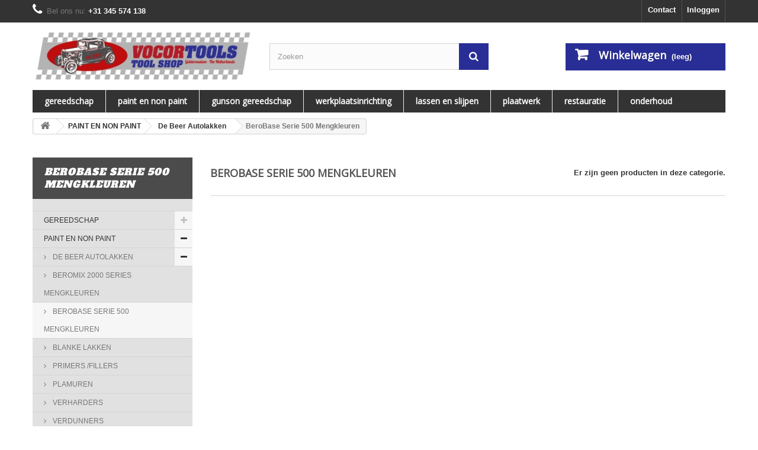

--- FILE ---
content_type: text/html; charset=utf-8
request_url: https://www.vocor.nl/380-berobase-serie-500-mengkleuren
body_size: 13993
content:
<!DOCTYPE HTML>
<!--[if lt IE 7]> <html class="no-js lt-ie9 lt-ie8 lt-ie7" lang="nl-nl"><![endif]-->
<!--[if IE 7]><html class="no-js lt-ie9 lt-ie8 ie7" lang="nl-nl"><![endif]-->
<!--[if IE 8]><html class="no-js lt-ie9 ie8" lang="nl-nl"><![endif]-->
<!--[if gt IE 8]> <html class="no-js ie9" lang="nl-nl"><![endif]-->
<html lang="nl-nl">
	<head>
		<meta charset="utf-8" />
		<title>BeroBase Serie 500 Mengkleuren - Vocor Tools B.V.</title>
						<meta name="generator" content="PrestaShop" />
		<meta name="robots" content="index,follow" />
		<meta name="viewport" content="width=device-width, minimum-scale=0.25, maximum-scale=1.6, initial-scale=1.0" />
		<meta name="apple-mobile-web-app-capable" content="yes" />
		<link rel="icon" type="image/vnd.microsoft.icon" href="/img/favicon.ico?1700896616" />
		<link rel="shortcut icon" type="image/x-icon" href="/img/favicon.ico?1700896616" />
														<link rel="stylesheet" href="/themes/default-bootstrap/css/global.css" type="text/css" media="all" />
																<link rel="stylesheet" href="/themes/default-bootstrap/css/autoload/highdpi.css" type="text/css" media="all" />
																<link rel="stylesheet" href="/themes/default-bootstrap/css/autoload/responsive-tables.css" type="text/css" media="all" />
																<link rel="stylesheet" href="/themes/default-bootstrap/css/autoload/uniform.default.css" type="text/css" media="all" />
																<link rel="stylesheet" href="/themes/default-bootstrap/css/product_list.css" type="text/css" media="all" />
																<link rel="stylesheet" href="/themes/default-bootstrap/css/category.css" type="text/css" media="all" />
																<link rel="stylesheet" href="/themes/default-bootstrap/css/scenes.css" type="text/css" media="all" />
																<link rel="stylesheet" href="/themes/default-bootstrap/css/modules/blockcart/blockcart.css" type="text/css" media="all" />
																<link rel="stylesheet" href="/js/jquery/plugins/bxslider/jquery.bxslider.css" type="text/css" media="all" />
																<link rel="stylesheet" href="/themes/default-bootstrap/css/modules/blockcategories/blockcategories.css" type="text/css" media="all" />
																<link rel="stylesheet" href="/themes/default-bootstrap/css/modules/blockcurrencies/blockcurrencies.css" type="text/css" media="all" />
																<link rel="stylesheet" href="/themes/default-bootstrap/css/modules/blocklanguages/blocklanguages.css" type="text/css" media="all" />
																<link rel="stylesheet" href="/themes/default-bootstrap/css/modules/blockcontact/blockcontact.css" type="text/css" media="all" />
																<link rel="stylesheet" href="/themes/default-bootstrap/css/modules/blockmyaccountfooter/blockmyaccount.css" type="text/css" media="all" />
																<link rel="stylesheet" href="/themes/default-bootstrap/css/modules/blocknewproducts/blocknewproducts.css" type="text/css" media="all" />
																<link rel="stylesheet" href="/themes/default-bootstrap/css/modules/blocknewsletter/blocknewsletter.css" type="text/css" media="all" />
																<link rel="stylesheet" href="/themes/default-bootstrap/css/modules/blocksearch/blocksearch.css" type="text/css" media="all" />
																<link rel="stylesheet" href="/js/jquery/plugins/autocomplete/jquery.autocomplete.css" type="text/css" media="all" />
																<link rel="stylesheet" href="/themes/default-bootstrap/css/modules/blockspecials/blockspecials.css" type="text/css" media="all" />
																<link rel="stylesheet" href="/themes/default-bootstrap/css/modules/blocktags/blocktags.css" type="text/css" media="all" />
																<link rel="stylesheet" href="/themes/default-bootstrap/css/modules/blocktopmenu/css/blocktopmenu.css" type="text/css" media="all" />
																<link rel="stylesheet" href="/themes/default-bootstrap/css/modules/blocktopmenu/css/superfish-modified.css" type="text/css" media="all" />
																<link rel="stylesheet" href="/themes/default-bootstrap/css/modules/blockuserinfo/blockuserinfo.css" type="text/css" media="all" />
																<link rel="stylesheet" href="/themes/default-bootstrap/css/modules/blockviewed/blockviewed.css" type="text/css" media="all" />
																<link rel="stylesheet" href="/themes/default-bootstrap/css/modules/homefeatured/homefeatured.css" type="text/css" media="all" />
																<link rel="stylesheet" href="/modules/themeconfigurator/css/hooks.css" type="text/css" media="all" />
																<link rel="stylesheet" href="/modules/wscustomhtml/views/css/style.css" type="text/css" media="all" />
																<link rel="stylesheet" href="/js/jquery/plugins/fancybox/jquery.fancybox.css" type="text/css" media="all" />
																<link rel="stylesheet" href="/modules/giftcertificate/views/css/giftcertificate.css" type="text/css" media="all" />
																<link rel="stylesheet" href="/modules/advancedemailguard/views/css/front.css" type="text/css" media="all" />
														<script type="text/javascript">
var AdvancedEmailGuardData = {"meta":{"isGDPREnabled":false,"isLegacyOPCEnabled":true,"isLegacyMAModuleEnabled":true,"validationError":null},"settings":{"recaptcha":{"type":"v2_cbx","key":"6Lfb36wqAAAAAI439tZFHQp-02h5Noa2BYNmhchS","forms":{"contact_us":{"size":"normal","align":"offset","offset":3},"register":{"size":"normal","align":"center","offset":1},"login":{"size":"normal","align":"center","offset":1},"reset_password":{"size":"normal","align":"center","offset":1},"quick_order":{"size":"normal","align":"center","offset":1},"newsletter":{"size":"normal","align":"left","offset":1},"write_review":{"size":"normal","align":"left","offset":1},"notify_when_in_stock":{"size":"normal","align":"left","offset":1},"send_to_friend":{"size":"normal","align":"left","offset":1}},"language":"shop","theme":"light","position":"bottomright","hidden":false,"deferred":true}},"context":{"ps":{"v17":false,"v17pc":false,"v17ch":false,"v16":true,"v161":true,"v15":false},"languageCode":"nl","pageName":"category"},"trans":{"genericError":"Er is een fout opgetreden. Probeer het nog eens."}};
var CUSTOMIZE_TEXTFIELD = 1;
var FancyboxI18nClose = 'Sluiten';
var FancyboxI18nNext = 'Volgende';
var FancyboxI18nPrev = 'Vorige';
var ajax_allowed = true;
var ajaxsearch = true;
var baseDir = 'https://www.vocor.nl/';
var baseUri = 'https://www.vocor.nl/';
var blocksearch_type = 'top';
var comparator_max_item = 0;
var comparedProductsIds = [];
var contentOnly = false;
var currency = {"id":1,"name":"Euro","iso_code":"EUR","iso_code_num":"978","sign":"\u20ac","blank":"1","conversion_rate":"1.000000","deleted":"0","format":"3","decimals":"1","active":"1","prefix":"\u20ac ","suffix":"","id_shop_list":null,"force_id":false};
var currencyBlank = 1;
var currencyFormat = 3;
var currencyRate = 1;
var currencySign = '€';
var customizationIdMessage = 'Aanpassing #';
var delete_txt = 'Verwijder';
var displayList = false;
var freeProductTranslation = 'Gratis!';
var freeShippingTranslation = 'Gratis verzending!';
var generated_date = 1769303098;
var handle_cookie = 'https://www.vocor.nl/module/notificationbox/HandleCookie';
var hasDeliveryAddress = false;
var highDPI = false;
var id_lang = 1;
var img_dir = 'https://www.vocor.nl/themes/default-bootstrap/img/';
var instantsearch = false;
var isGuest = 0;
var isLogged = 0;
var isMobile = false;
var max_item = 'You cannot add more than 0 product(s) to the product comparison';
var min_item = 'Please select at least one product';
var page_name = 'category';
var placeholder_blocknewsletter = 'Voer uw e-mail in';
var priceDisplayMethod = 0;
var priceDisplayPrecision = 2;
var quickView = false;
var removingLinkText = 'Verwijder dit product uit mijn winkelwagen';
var roundMode = 2;
var search_url = 'https://www.vocor.nl/zoeken';
var static_token = '2c150fa1dc76755c126dce24e1e84b98';
var toBeDetermined = 'Te bepalen';
var token = null;
var usingSecureMode = true;
</script>

						<script type="text/javascript" src="/js/jquery/jquery-1.11.0.min.js"></script>
						<script type="text/javascript" src="/js/jquery/jquery-migrate-1.2.1.min.js"></script>
						<script type="text/javascript" src="/js/jquery/plugins/jquery.easing.js"></script>
						<script type="text/javascript" src="/js/tools.js"></script>
						<script type="text/javascript" src="/themes/default-bootstrap/js/global.js"></script>
						<script type="text/javascript" src="/themes/default-bootstrap/js/autoload/10-bootstrap.min.js"></script>
						<script type="text/javascript" src="/themes/default-bootstrap/js/autoload/15-jquery.total-storage.min.js"></script>
						<script type="text/javascript" src="/themes/default-bootstrap/js/autoload/15-jquery.uniform-modified-pts.js"></script>
						<script type="text/javascript" src="/themes/default-bootstrap/js/category.js"></script>
						<script type="text/javascript" src="/themes/default-bootstrap/js/modules/blockcart/ajax-cart.js"></script>
						<script type="text/javascript" src="/js/jquery/plugins/jquery.scrollTo.js"></script>
						<script type="text/javascript" src="/js/jquery/plugins/jquery.serialScroll.js"></script>
						<script type="text/javascript" src="/js/jquery/plugins/bxslider/jquery.bxslider.js"></script>
						<script type="text/javascript" src="/themes/default-bootstrap/js/tools/treeManagement.js"></script>
						<script type="text/javascript" src="/themes/default-bootstrap/js/modules/blocknewsletter/blocknewsletter.js"></script>
						<script type="text/javascript" src="/js/jquery/plugins/autocomplete/jquery.autocomplete.js"></script>
						<script type="text/javascript" src="/themes/default-bootstrap/js/modules/blocksearch/blocksearch.js"></script>
						<script type="text/javascript" src="/themes/default-bootstrap/js/modules/blocktopmenu/js/hoverIntent.js"></script>
						<script type="text/javascript" src="/themes/default-bootstrap/js/modules/blocktopmenu/js/superfish-modified.js"></script>
						<script type="text/javascript" src="/themes/default-bootstrap/js/modules/blocktopmenu/js/blocktopmenu.js"></script>
						<script type="text/javascript" src="/js/jquery/plugins/fancybox/jquery.fancybox.js"></script>
						<script type="text/javascript" src="/modules/advancedemailguard/views/js/front.js"></script>
							


<script type="text/javascript">
    //<![CDATA[
    var listdeal = [];
    //]]>
</script>
		<link href="https://fonts.googleapis.com/css?family=Alfa+Slab+One" rel="stylesheet">
		<link href="https://fonts.googleapis.com/css?family=Lobster" rel="stylesheet"> 
		<link rel="stylesheet" href="//fonts.googleapis.com/css?family=Open+Sans" type="text/css" media="all" />
		<!--[if IE 8]>
		<script src="https://oss.maxcdn.com/libs/html5shiv/3.7.0/html5shiv.js"></script>
		<script src="https://oss.maxcdn.com/libs/respond.js/1.3.0/respond.min.js"></script>
		<![endif]-->
        
        
        <!-- Google Tag Manager -->
        <script>(function(w,d,s,l,i){w[l]=w[l]||[];w[l].push({'gtm.start':
        new Date().getTime(),event:'gtm.js'});var f=d.getElementsByTagName(s)[0],
        j=d.createElement(s),dl=l!='dataLayer'?'&l='+l:'';j.async=true;j.src=
        'https://www.googletagmanager.com/gtm.js?id='+i+dl;f.parentNode.insertBefore(j,f);
        })(window,document,'script','dataLayer','GTM-TR4MVGC');</script>
        <!-- End Google Tag Manager -->
        
        
	</head>
	<body id="category" class="category category-380 category-berobase-serie-500-mengkleuren show-left-column hide-right-column lang_nl">
        
    
    <!-- Google Tag Manager (noscript) -->
    <noscript><iframe src="https://www.googletagmanager.com/ns.html?id=GTM-TR4MVGC"
    height="0" width="0" style="display:none;visibility:hidden"></iframe></noscript>
    <!-- End Google Tag Manager (noscript) -->
    
        
					<div id="page">
			<div class="header-container">
				<header id="header">
																										<div class="nav">
							<div class="container">
								<div class="row">
									<nav><!-- Block user information module NAV  -->
<div class="header_user_info">
			<a class="login" href="https://www.vocor.nl/mijn-account" rel="nofollow" title="Aanloggen bij Uw klantenrekening">
			Inloggen
		</a>
	</div>
<!-- /Block usmodule NAV -->
<!-- Block languages module -->
<!-- /Block languages module -->
<div id="contact-link" >
	<a href="https://www.vocor.nl/contact-opnemen" title="Contacteer ons">Contacteer ons</a>
</div>
	<span class="shop-phone">
		<i class="icon-phone"></i>Bel ons nu: <strong>+31 345 574 138</strong>
	</span>
</nav>
								</div>
							</div>
						</div>
										<div>
						<div class="container">
							<div class="row">
								<div id="header_logo">
									<a href="https://www.vocor.nl/" title="Vocor Tools B.V.">
										<img class="logo img-responsive" src="https://www.vocor.nl/img/vocortools-logo-1501498599.jpg" alt="Vocor Tools B.V." width="396" height="90"/>
									</a>
								</div>
								<!-- Block search module TOP -->
<div id="search_block_top" class="col-sm-4 clearfix">
	<form id="searchbox" method="get" action="//www.vocor.nl/zoeken" >
		<input type="hidden" name="controller" value="search" />
		<input type="hidden" name="orderby" value="position" />
		<input type="hidden" name="orderway" value="desc" />
		<input class="search_query form-control" type="text" id="search_query_top" name="search_query" placeholder="Zoeken" value="" />
		<button type="submit" name="submit_search" class="btn btn-default button-search">
			<span>Zoeken</span>
		</button>
	</form>
</div>
<!-- /Block search module TOP --><!-- MODULE Block cart -->
<div class="col-sm-4 clearfix">
	<div class="shopping_cart">
		<a href="https://www.vocor.nl/snel bestellen" title="Bekijk mijn winkelwagen" rel="nofollow">
			<b>Winkelwagen</b>
			<span class="ajax_cart_quantity unvisible">0</span>
			<span class="ajax_cart_product_txt unvisible">Product</span>
			<span class="ajax_cart_product_txt_s unvisible">Producten</span>
			<span class="ajax_cart_total unvisible">
							</span>
			<span class="ajax_cart_no_product">(leeg)</span>
					</a>
					<div class="cart_block block exclusive">
				<div class="block_content">
					<!-- block list of products -->
					<div class="cart_block_list">
												<p class="cart_block_no_products">
							Geen producten
						</p>
																		<div class="cart-prices">
							<div class="cart-prices-line first-line">
								<span class="price cart_block_shipping_cost ajax_cart_shipping_cost unvisible">
																			 Te bepalen																	</span>
								<span class="unvisible">
									Verzending
								</span>
							</div>
																					<div class="cart-prices-line last-line">
								<span class="price cart_block_total ajax_block_cart_total">€ 0,00</span>
								<span>Totaal</span>
							</div>
													</div>
						<p class="cart-buttons">
							<a id="button_order_cart" class="btn btn-default button button-small" href="https://www.vocor.nl/snel bestellen" title="Afrekenen" rel="nofollow">
								<span>
									Afrekenen<i class="icon-chevron-right right"></i>
								</span>
							</a>
						</p>
					</div>
				</div>
			</div><!-- .cart_block -->
			</div>
</div>

	<div id="layer_cart">
		<div class="clearfix">
			<div class="layer_cart_product col-xs-12 col-md-6">
				<span class="cross" title="Venster sluiten"></span>
				<span class="title">
					<i class="icon-check"></i>Het product is succesvol aan uw winkelwagen toegevoegd
				</span>
				<div class="product-image-container layer_cart_img">
				</div>
				<div class="layer_cart_product_info">
					<span id="layer_cart_product_title" class="product-name"></span>
					<span id="layer_cart_product_attributes"></span>
					<div>
						<strong class="dark">Aantal</strong>
						<span id="layer_cart_product_quantity"></span>
					</div>
					<div>
						<strong class="dark">Totaal</strong>
						<span id="layer_cart_product_price"></span>
					</div>
				</div>
			</div>
			<div class="layer_cart_cart col-xs-12 col-md-6">
				<span class="title">
					<!-- Plural Case [both cases are needed because page may be updated in Javascript] -->
					<span class="ajax_cart_product_txt_s  unvisible">
						Er zijn <span class="ajax_cart_quantity">0</span> artikelen in uw winkelwagen.
					</span>
					<!-- Singular Case [both cases are needed because page may be updated in Javascript] -->
					<span class="ajax_cart_product_txt ">
						Er is 1 artikel in uw winkelwagen.
					</span>
				</span>
				<div class="layer_cart_row">
					<strong class="dark">
						Totaal producten
											</strong>
					<span class="ajax_block_products_total">
											</span>
				</div>

								<div class="layer_cart_row">
					<strong class="dark unvisible">
						Totaal verzendkosten&nbsp;					</strong>
					<span class="ajax_cart_shipping_cost unvisible">
													 Te bepalen											</span>
				</div>
								<div class="layer_cart_row">
					<strong class="dark">
						Totaal
											</strong>
					<span class="ajax_block_cart_total">
											</span>
				</div>
				<div class="button-container">
					<span class="continue btn btn-default button exclusive-medium" title="Ga door met winkelen">
						<span>
							<i class="icon-chevron-left left"></i>Ga door met winkelen
						</span>
					</span>
					<a class="btn btn-default button button-medium"	href="https://www.vocor.nl/snel bestellen" title="Doorgaan naar betalen" rel="nofollow">
						<span>
							Doorgaan naar betalen<i class="icon-chevron-right right"></i>
						</span>
					</a>
				</div>
			</div>
		</div>
		<div class="crossseling"></div>
	</div> <!-- #layer_cart -->
	<div class="layer_cart_overlay"></div>

<!-- /MODULE Block cart -->
	<!-- Menu -->
	<div id="block_top_menu" class="sf-contener clearfix col-lg-12">
		<div class="cat-title">Menu</div>
		<ul class="sf-menu clearfix menu-content">
			<li><a href="https://www.vocor.nl/15-gereedschap" title="Gereedschap">Gereedschap</a><ul><li><a href="https://www.vocor.nl/16-auto-gereedschap" title="AUTO GEREEDSCHAP">AUTO GEREEDSCHAP</a><ul><li><a href="https://www.vocor.nl/68-accu" title="Accu">Accu</a></li><li><a href="https://www.vocor.nl/69-bekleding" title="Bekleding">Bekleding</a></li><li><a href="https://www.vocor.nl/70-koelsysteem" title="Koelsysteem">Koelsysteem</a></li><li><a href="https://www.vocor.nl/71-koppen-zuigers-en-kleppen" title="Koppen, zuigers en kleppen">Koppen, zuigers en kleppen</a></li><li><a href="https://www.vocor.nl/72-trekkers" title="Trekkers">Trekkers</a></li><li><a href="https://www.vocor.nl/73-motor" title="Motor">Motor</a></li><li><a href="https://www.vocor.nl/74-oliefilter" title="Oliefilter">Oliefilter</a></li><li><a href="https://www.vocor.nl/75-overige" title="Overige">Overige</a></li><li><a href="https://www.vocor.nl/76-remsysteem" title="Remsysteem">Remsysteem</a></li><li><a href="https://www.vocor.nl/77-ophanging" title="Ophanging">Ophanging</a></li><li><a href="https://www.vocor.nl/78-uitlaat" title="Uitlaat">Uitlaat</a></li><li><a href="https://www.vocor.nl/79-versnellingsbak" title="Versnellingsbak">Versnellingsbak</a></li><li><a href="https://www.vocor.nl/80-wielen" title="Wielen">Wielen</a></li></ul></li><li><a href="https://www.vocor.nl/33-handgereedschap" title="Handgereedschap">Handgereedschap</a></li><li><a href="https://www.vocor.nl/20-motorfiets-gereedschap" title="Motorfiets gereedschap">Motorfiets gereedschap</a></li><li><a href="https://www.vocor.nl/63-tappen" title="Tappen">Tappen</a></li><li><a href="https://www.vocor.nl/327-meten-is-weten" title="Meten is Weten!">Meten is Weten!</a></li><li><a href="https://www.vocor.nl/333-electrisch-accu-gereedschap" title="Electrisch / accu gereedschap">Electrisch / accu gereedschap</a></li><li><a href="https://www.vocor.nl/354-verlichting" title="Verlichting">Verlichting</a></li><li><a href="https://www.vocor.nl/355-boren" title="Boren">Boren</a></li></ul></li><li><a href="https://www.vocor.nl/17-paint-en-non-paint" title="PAINT EN NON PAINT">PAINT EN NON PAINT</a><ul><li><a href="https://www.vocor.nl/378-de-beer-autolakken" title="De Beer Autolakken">De Beer Autolakken</a><ul><li><a href="https://www.vocor.nl/379-beromix-2000-series-mengkleuren" title="BeroMix 2000 Series Mengkleuren">BeroMix 2000 Series Mengkleuren</a></li><li class="sfHoverForce"><a href="https://www.vocor.nl/380-berobase-serie-500-mengkleuren" title="BeroBase Serie 500 Mengkleuren">BeroBase Serie 500 Mengkleuren</a></li><li><a href="https://www.vocor.nl/381-blanke-lakken" title="Blanke Lakken">Blanke Lakken</a></li><li><a href="https://www.vocor.nl/382-primers-fillers" title="Primers /Fillers">Primers /Fillers</a></li><li><a href="https://www.vocor.nl/383-plamuren" title="Plamuren">Plamuren</a></li><li><a href="https://www.vocor.nl/384-verharders" title="Verharders">Verharders</a></li><li><a href="https://www.vocor.nl/385-verdunners" title="Verdunners">Verdunners</a></li><li><a href="https://www.vocor.nl/386-overig" title="Overig">Overig</a></li></ul></li><li><a href="https://www.vocor.nl/387-valspar-industrial-mix" title="Valspar Industrial Mix">Valspar Industrial Mix</a><ul><li><a href="https://www.vocor.nl/388-epoxy-primers" title="Epoxy Primers">Epoxy Primers</a></li><li><a href="https://www.vocor.nl/389-vim-verharders" title="VIM Verharders">VIM Verharders</a></li><li><a href="https://www.vocor.nl/390-1k-industrielak-in-ral-kleuren" title="1K Industrielak in RAL kleuren">1K Industrielak in RAL kleuren</a></li><li><a href="https://www.vocor.nl/391-heftruck-verf" title="Heftruck verf">Heftruck verf</a></li><li><a href="https://www.vocor.nl/392-vim-verdunners" title="VIM Verdunners">VIM Verdunners</a></li><li><a href="https://www.vocor.nl/393-vim-mengkleuren" title="VIM Mengkleuren">VIM Mengkleuren</a></li><li><a href="https://www.vocor.nl/395-tractor-kleuren" title="Tractor kleuren">Tractor kleuren</a></li><li><a href="https://www.vocor.nl/414-1k-industrielak-in-british-standard-bs-kleuren" title="1K INDUSTRIELAK IN BRITISH STANDARD BS KLEUREN ">1K INDUSTRIELAK IN BRITISH STANDARD BS KLEUREN </a></li></ul></li><li><a href="https://www.vocor.nl/89-afbijt" title="Afbijt">Afbijt</a></li><li><a href="https://www.vocor.nl/93-autolak-in-blik" title="Autolak in blik">Autolak in blik</a></li><li><a href="https://www.vocor.nl/94-autolak-in-spuitbus" title="Autolak in spuitbus">Autolak in spuitbus</a></li><li><a href="https://www.vocor.nl/90-blanke-lak" title="Blanke lak">Blanke lak</a></li><li><a href="https://www.vocor.nl/330-bedliners" title="Bedliners">Bedliners</a></li><li><a href="https://www.vocor.nl/117-brunox" title="Brunox®">Brunox®</a></li><li><a href="https://www.vocor.nl/428-bumpers" title="Bumpers">Bumpers</a></li><li><a href="https://www.vocor.nl/328-candy-kleuren" title="Candy kleuren">Candy kleuren</a></li><li><a href="https://www.vocor.nl/337-carbon-producten" title="Carbon Producten">Carbon Producten</a></li><li><a href="https://www.vocor.nl/91-chassislak" title="Chassislak">Chassislak</a></li><li><a href="https://www.vocor.nl/120-clacton-rust-solutions" title="Clacton Rust Solutions">Clacton Rust Solutions</a></li><li><a href="https://www.vocor.nl/118-dinitrol" title="Dinitrol">Dinitrol</a></li><li><a href="https://www.vocor.nl/370-drukbeker-pistolen-vaupel" title="Drukbeker pistolen Vaupel">Drukbeker pistolen Vaupel</a></li><li><a href="https://www.vocor.nl/373-dura-block-schuurblokken" title="Dura-Block Schuurblokken">Dura-Block Schuurblokken</a></li><li><a href="https://www.vocor.nl/406-evercoat" title="Evercoat">Evercoat</a></li><li><a href="https://www.vocor.nl/119-fertan" title="Fertan">Fertan</a></li><li><a href="https://www.vocor.nl/401-glasvezel-reparatie" title="Glasvezel reparatie">Glasvezel reparatie</a></li><li><a href="https://www.vocor.nl/92-kitten" title="Kitten">Kitten</a></li><li><a href="https://www.vocor.nl/37-kwasten-plamuurmessen" title="Kwasten / Plamuurmessen">Kwasten / Plamuurmessen</a></li><li><a href="https://www.vocor.nl/397-lege-blikken" title="Lege blikken">Lege blikken</a></li><li><a href="https://www.vocor.nl/322-lijm" title="Lijm">Lijm</a></li><li><a href="https://www.vocor.nl/326-mengbekers" title="Mengbekers">Mengbekers</a></li><li><a href="https://www.vocor.nl/19-non-paint" title="NON PAINT">NON PAINT</a></li><li><a href="https://www.vocor.nl/18-novol-for-classic-cars" title="Novol for Classic Cars">Novol for Classic Cars</a></li><li><a href="https://www.vocor.nl/350-mengkamer" title="Mengkamer">Mengkamer</a></li><li><a href="https://www.vocor.nl/121-owatrol" title="Owatrol">Owatrol</a></li><li><a href="https://www.vocor.nl/95-ontvetters" title="Ontvetters">Ontvetters</a></li><li><a href="https://www.vocor.nl/425-poetsdoeken-en-papier" title="Poetsdoeken en papier">Poetsdoeken en papier</a></li><li><a href="https://www.vocor.nl/97-primers-en-fillers" title="Primers en Fillers">Primers en Fillers</a></li><li><a href="https://www.vocor.nl/96-plamuur" title="Plamuur">Plamuur</a></li><li><a href="https://www.vocor.nl/52-quick-lock" title="QUICK-LOCK">QUICK-LOCK</a></li><li><a href="https://www.vocor.nl/410-ruitenlijm" title="Ruitenlijm">Ruitenlijm</a></li><li><a href="https://www.vocor.nl/122-rustyco" title="RUSTYCO">RUSTYCO</a></li><li><a href="https://www.vocor.nl/58-schuurblokken" title="Schuurblokken">Schuurblokken</a></li><li><a href="https://www.vocor.nl/375-schuurpapier" title="Schuurpapier">Schuurpapier</a></li><li><a href="https://www.vocor.nl/427-spuitbussen-vullen" title="Spuitbussen vullen">Spuitbussen vullen</a></li><li><a href="https://www.vocor.nl/329-spuitcabine-onderhoud" title="Spuitcabine onderhoud">Spuitcabine onderhoud</a></li><li><a href="https://www.vocor.nl/356-stofafzuiging-stofzuigers" title="Stofafzuiging / stofzuigers">Stofafzuiging / stofzuigers</a></li><li><a href="https://www.vocor.nl/123-vht-coatings" title="VHT COATINGS">VHT COATINGS</a><ul><li><a href="https://www.vocor.nl/339-vht-flameproof" title="VHT FLAMEPROOF™">VHT FLAMEPROOF™</a></li><li><a href="https://www.vocor.nl/340-vht-wrinkle-plus-coating-krimplak" title="VHT WRINKLE PLUS™ COATING / KRIMPLAK">VHT WRINKLE PLUS™ COATING / KRIMPLAK</a></li><li><a href="https://www.vocor.nl/341-vht-engine-enamel" title="VHT ENGINE ENAMEL™">VHT ENGINE ENAMEL™</a></li><li><a href="https://www.vocor.nl/342-vht-wheel-paint" title="VHT WHEEL PAINT">VHT WHEEL PAINT</a></li><li><a href="https://www.vocor.nl/343-vht-remklauw-lak" title="VHT Remklauw lak">VHT Remklauw lak</a></li><li><a href="https://www.vocor.nl/344-vht-epoxy-paint" title="VHT EPOXY PAINT">VHT EPOXY PAINT</a></li><li><a href="https://www.vocor.nl/345-vht-copper-gasket-cement" title="VHT COPPER GASKET CEMENT">VHT COPPER GASKET CEMENT</a></li><li><a href="https://www.vocor.nl/346-vht-primers" title="VHT PRIMERS">VHT PRIMERS</a></li><li><a href="https://www.vocor.nl/347-vht-plate-finish" title="VHT PLATE FINISH™">VHT PLATE FINISH™</a></li><li><a href="https://www.vocor.nl/348-vht-rust-converter" title="VHT RUST CONVERTER">VHT RUST CONVERTER</a></li></ul></li><li><a href="https://www.vocor.nl/65-voorbewerking" title="Voorbewerking">Voorbewerking</a></li><li><a href="https://www.vocor.nl/98-verharder-verdunning" title="Verharder / verdunning">Verharder / verdunning</a></li><li><a href="https://www.vocor.nl/315-verfspuiten" title="Verfspuiten">Verfspuiten</a></li><li><a href="https://www.vocor.nl/371-verfspuithouders" title="Verfspuithouders">Verfspuithouders</a></li><li><a href="https://www.vocor.nl/332-valvoline-tectyl" title="Valvoline Tectyl">Valvoline Tectyl</a></li><li><a href="https://www.vocor.nl/416-primer-in-spuitbussen" title="Primer in spuitbussen">Primer in spuitbussen</a></li><li><a href="https://www.vocor.nl/417-holle-ruimte-bescherming" title="Holle ruimte bescherming">Holle ruimte bescherming</a></li><li><a href="https://www.vocor.nl/418-bodembescherming" title="Bodembescherming">Bodembescherming</a></li><li><a href="https://www.vocor.nl/419-roestomvormers" title="Roestomvormers">Roestomvormers</a></li><li><a href="https://www.vocor.nl/420-maskeren" title="Maskeren">Maskeren</a></li><li><a href="https://www.vocor.nl/421-speciaal-lakken-in-spuitbus" title="Speciaal lakken in spuitbus">Speciaal lakken in spuitbus</a></li></ul></li><li><a href="https://www.vocor.nl/32-gunson-gereedschap" title="Gunson gereedschap">Gunson gereedschap</a></li><li><a href="https://www.vocor.nl/66-werkplaatsinrichting" title="WERKPLAATSINRICHTING">WERKPLAATSINRICHTING</a><ul><li><a href="https://www.vocor.nl/12-a-frame-trekstang" title="A-frame trekstang">A-frame trekstang</a></li><li><a href="https://www.vocor.nl/26-compressoren" title="Compressoren">Compressoren</a></li><li><a href="https://www.vocor.nl/36-kunststof-koffers-en-kisten" title="Kunststof koffers en kisten">Kunststof koffers en kisten</a></li><li><a href="https://www.vocor.nl/45-perslucht-gereedschap" title="Perslucht gereedschap">Perslucht gereedschap</a></li><li><a href="https://www.vocor.nl/46-persoonlijke-bescherming" title="Persoonlijke bescherming">Persoonlijke bescherming</a></li><li><a href="https://www.vocor.nl/53-quickloader" title="QUICKLOADER">QUICKLOADER</a></li><li><a href="https://www.vocor.nl/59-haspels-voor-lucht-en-stroom" title="Haspels voor lucht en stroom">Haspels voor lucht en stroom</a></li><li><a href="https://www.vocor.nl/124-auto-en-body-movers" title="Auto en body movers">Auto en body movers</a></li><li><a href="https://www.vocor.nl/125-draai-en-kantelbruggen" title="Draai en Kantelbruggen">Draai en Kantelbruggen</a></li><li><a href="https://www.vocor.nl/126-gereedschapswagens" title="Gereedschapswagens">Gereedschapswagens</a></li><li><a href="https://www.vocor.nl/127-hefbruggen" title="Hefbruggen">Hefbruggen</a></li><li><a href="https://www.vocor.nl/128-heffen-en-hijsen" title="Heffen en hijsen">Heffen en hijsen</a></li><li><a href="https://www.vocor.nl/129-krukken-en-rolbedden" title="Krukken en Rolbedden">Krukken en Rolbedden</a></li><li><a href="https://www.vocor.nl/130-motorfietsen" title="Motorfietsen">Motorfietsen</a></li><li><a href="https://www.vocor.nl/131-olieopvangbakken" title="Olieopvangbakken">Olieopvangbakken</a></li><li><a href="https://www.vocor.nl/132-spoelbakken-en-ontvetter" title="Spoelbakken en ontvetter">Spoelbakken en ontvetter</a></li><li><a href="https://www.vocor.nl/133-stralen-apparatuur" title="Stralen apparatuur">Stralen apparatuur</a></li><li><a href="https://www.vocor.nl/134-straalmiddelen" title="Straalmiddelen">Straalmiddelen</a></li><li><a href="https://www.vocor.nl/135-stralen-reservedelen" title="Stralen reservedelen">Stralen reservedelen</a></li><li><a href="https://www.vocor.nl/136-werkbanken" title="Werkbanken">Werkbanken</a></li><li><a href="https://www.vocor.nl/314-perslucht-koppelingen-en-slang" title="Perslucht koppelingen en slang">Perslucht koppelingen en slang</a></li><li><a href="https://www.vocor.nl/316-jerrycans" title="Jerrycans">Jerrycans</a></li><li><a href="https://www.vocor.nl/334-werkplaatspersen" title="Werkplaatspersen">Werkplaatspersen</a></li><li><a href="https://www.vocor.nl/430-verwarming" title="Verwarming">Verwarming</a></li></ul></li><li><a href="https://www.vocor.nl/83-lassen-en-slijpen" title="LASSEN EN SLIJPEN">LASSEN EN SLIJPEN</a><ul><li><a href="https://www.vocor.nl/39-las-gereedschap" title="Las gereedschap">Las gereedschap</a></li><li><a href="https://www.vocor.nl/38-las-apparatuur" title="Las apparatuur">Las apparatuur</a></li><li><a href="https://www.vocor.nl/40-lassen-verbruiksmaterialen" title="Lassen verbruiksmaterialen">Lassen verbruiksmaterialen</a></li><li><a href="https://www.vocor.nl/60-slijp-schuur-afbraam-en-polijstschijven" title="Slijp, schuur, afbraam en polijstschijven">Slijp, schuur, afbraam en polijstschijven</a></li><li><a href="https://www.vocor.nl/317-kunststof-lassen-repareren" title="Kunststof lassen / repareren">Kunststof lassen / repareren</a></li><li><a href="https://www.vocor.nl/369-lastafels" title="Lastafels">Lastafels</a></li><li><a href="https://www.vocor.nl/374-lastafels-toebehoren" title="Lastafels Toebehoren">Lastafels Toebehoren</a></li></ul></li><li><a href="https://www.vocor.nl/84-plaatwerk" title="PLAATWERK">PLAATWERK</a><ul><li><a href="https://www.vocor.nl/376-ben-s-signature-series" title="Ben's Signature Series">Ben's Signature Series</a></li><li><a href="https://www.vocor.nl/25-carrosserie-plaat-zincor-plaat" title="Carrosserie plaat / Zincor plaat">Carrosserie plaat / Zincor plaat</a></li><li><a href="https://www.vocor.nl/27-cursussen" title="Cursussen">Cursussen</a></li><li><a href="https://www.vocor.nl/28-dvds" title="DVD`s">DVD`s</a></li><li><a href="https://www.vocor.nl/42-mechammer-mark-ii" title="Mechammer Mark II">Mechammer Mark II</a></li><li><a href="https://www.vocor.nl/351-mechbammer" title="Mechbammer">Mechbammer</a></li><li><a href="https://www.vocor.nl/107-beadrollers" title="Beadrollers">Beadrollers</a></li><li><a href="https://www.vocor.nl/108-buigmachines" title="Buigmachines">Buigmachines</a></li><li><a href="https://www.vocor.nl/109-clecos" title="Cleco`s">Cleco`s</a></li><li><a href="https://www.vocor.nl/110-engelse-wielen-en-pneumatische-hamers" title="Engelse wielen en pneumatische hamers">Engelse wielen en pneumatische hamers</a></li><li><a href="https://www.vocor.nl/111-hamers-en-dollies" title="Hamers en dollies">Hamers en dollies</a></li><li><a href="https://www.vocor.nl/112-krimpschijf-shrinking-disk" title="Krimpschijf / shrinking disk">Krimpschijf / shrinking disk</a></li><li><a href="https://www.vocor.nl/113-handtools" title="Handtools">Handtools</a></li><li><a href="https://www.vocor.nl/114-strek-en-stuik-machines" title="Strek en stuik machines">Strek en stuik machines</a></li><li><a href="https://www.vocor.nl/115-tama-tangen" title="Tama tangen">Tama tangen</a></li><li><a href="https://www.vocor.nl/116-zetten-knippen-en-walsen" title="Zetten knippen en walsen">Zetten knippen en walsen</a></li><li><a href="https://www.vocor.nl/64-vertinnen-carrosserietin" title="Vertinnen / carrosserietin">Vertinnen / carrosserietin</a></li><li><a href="https://www.vocor.nl/318-griptangen" title="Griptangen">Griptangen</a></li></ul></li><li><a href="https://www.vocor.nl/85-restauratie" title="RESTAURATIE">RESTAURATIE</a><ul><li><a href="https://www.vocor.nl/21-auto-onderdelen" title="Auto onderdelen">Auto onderdelen</a></li><li><a href="https://www.vocor.nl/23-bekleding-en-trim-clips" title="Bekleding en trim clips">Bekleding en trim clips</a></li><li><a href="https://www.vocor.nl/320-borstels" title="Borstels">Borstels</a></li><li><a href="https://www.vocor.nl/323-car-audio" title="Car audio">Car audio</a></li><li><a href="https://www.vocor.nl/29-dynamat" title="Dynamat">Dynamat</a></li><li><a href="https://www.vocor.nl/338-electra" title="Electra">Electra</a></li><li><a href="https://www.vocor.nl/324-ground-zero-demping-materiaal" title="Ground Zero Demping materiaal">Ground Zero Demping materiaal</a></li><li><a href="https://www.vocor.nl/325-silent-coat-demping-materiaal" title="Silent Coat Demping materiaal">Silent Coat Demping materiaal</a></li><li><a href="https://www.vocor.nl/43-ontdreuning-demping-en-isolatie" title="Ontdreuning demping en isolatie">Ontdreuning demping en isolatie</a></li><li><a href="https://www.vocor.nl/422-p-clips" title="P Clips">P Clips</a></li><li><a href="https://www.vocor.nl/44-pakkingmateriaal" title="Pakkingmateriaal">Pakkingmateriaal</a></li><li><a href="https://www.vocor.nl/48-poedercoating-systeem" title="Poedercoating systeem">Poedercoating systeem</a></li><li><a href="https://www.vocor.nl/49-poedercoating-poeders" title="Poedercoating poeders">Poedercoating poeders</a></li><li><a href="https://www.vocor.nl/54-remleiding-en-nippels" title="Remleiding en nippels">Remleiding en nippels</a></li><li><a href="https://www.vocor.nl/56-restauratie-materialen" title="Restauratie materialen">Restauratie materialen</a></li><li><a href="https://www.vocor.nl/415-rubbers-universeel" title="Rubbers universeel">Rubbers universeel</a></li><li><a href="https://www.vocor.nl/409-slangklemmen" title="Slangklemmen">Slangklemmen</a></li><li><a href="https://www.vocor.nl/61-smeernippels" title="Smeernippels">Smeernippels</a></li><li><a href="https://www.vocor.nl/335-stralen" title="Stralen">Stralen</a></li><li><a href="https://www.vocor.nl/429-uitlaatklemmen" title="Uitlaatklemmen">Uitlaatklemmen</a></li><li><a href="https://www.vocor.nl/424-unf-bouten" title="UNF Bouten">UNF Bouten</a></li><li><a href="https://www.vocor.nl/423-unf-moeren" title="UNF moeren">UNF moeren</a></li></ul></li><li><a href="https://www.vocor.nl/86-onderhoud" title="ONDERHOUD">ONDERHOUD</a><ul><li><a href="https://www.vocor.nl/13-additieven-en-vloeistoffen" title="Additieven en vloeistoffen">Additieven en vloeistoffen</a></li><li><a href="https://www.vocor.nl/14-assortimenten" title="Assortimenten">Assortimenten</a></li><li><a href="https://www.vocor.nl/359-autoglym-poetsmiddelen" title="Autoglym Poetsmiddelen">Autoglym Poetsmiddelen</a><ul><li><a href="https://www.vocor.nl/368-carrosserie-reinigen" title="Carrosserie reinigen">Carrosserie reinigen</a></li><li><a href="https://www.vocor.nl/362-poetsen" title="Poetsen">Poetsen</a></li><li><a href="https://www.vocor.nl/363-reininging-ramen" title="Reininging ramen">Reininging ramen</a></li><li><a href="https://www.vocor.nl/364-velgen-en-banden" title="Velgen en banden">Velgen en banden</a></li><li><a href="https://www.vocor.nl/365-interieur-reiniging" title="Interieur reiniging">Interieur reiniging</a></li><li><a href="https://www.vocor.nl/366-accessoires-en-gereedschap" title="Accessoires en gereedschap">Accessoires en gereedschap</a></li><li><a href="https://www.vocor.nl/367-giftsets" title="Giftsets">Giftsets</a></li></ul></li><li><a href="https://www.vocor.nl/432-bar-s-leaks" title="Bar's Leaks">Bar's Leaks</a></li><li><a href="https://www.vocor.nl/377-belgom" title="Belgom">Belgom</a></li><li><a href="https://www.vocor.nl/35-olie" title="OLIE">OLIE</a><ul><li><a href="https://www.vocor.nl/101-uitverkoop-kroon-olie" title="Uitverkoop Kroon Olie">Uitverkoop Kroon Olie</a></li><li><a href="https://www.vocor.nl/105-transmissie-olie" title="Transmissie olie">Transmissie olie</a></li><li><a href="https://www.vocor.nl/103-onderhoud" title="Onderhoud">Onderhoud</a></li><li><a href="https://www.vocor.nl/106-werkplaats" title="Werkplaats">Werkplaats</a></li><li><a href="https://www.vocor.nl/104-stuurbekrachtiging-olie" title="Stuurbekrachtiging olie">Stuurbekrachtiging olie</a></li></ul></li><li><a href="https://www.vocor.nl/41-lucas-oil" title="LUCAS OIL">LUCAS OIL</a></li><li><a href="https://www.vocor.nl/50-poetsen" title="Poetsen">Poetsen</a></li><li><a href="https://www.vocor.nl/67-wynns" title="WYNN`S">WYNN`S</a></li><li><a href="https://www.vocor.nl/313-borgen" title="Borgen">Borgen</a></li><li><a href="https://www.vocor.nl/319-polijsten" title="Polijsten">Polijsten</a></li><li><a href="https://www.vocor.nl/412-technische-sprays" title="Technische Sprays">Technische Sprays</a></li><li><a href="https://www.vocor.nl/331-verlichting" title="Verlichting">Verlichting</a></li><li><a href="https://www.vocor.nl/349-motor-olie" title="Motor olie">Motor olie</a></li><li><a href="https://www.vocor.nl/357-aanhangwagen-onderdelen" title="Aanhangwagen onderdelen">Aanhangwagen onderdelen</a></li><li><a href="https://www.vocor.nl/394-ontvochtigers" title="Ontvochtigers">Ontvochtigers</a></li><li><a href="https://www.vocor.nl/431-schoonmaken" title="Schoonmaken">Schoonmaken</a></li></ul></li>
					</ul>
	</div>
	<!--/ Menu -->
							</div>
						</div>
					</div>
				</header>
			</div>
			<div class="columns-container">
				<div id="columns" class="container">
											
<!-- Breadcrumb -->
<div class="breadcrumb clearfix">
	<a class="home" href="https://www.vocor.nl/" title="Terug naar Home"><i class="icon-home"></i></a>
			<span class="navigation-pipe">&gt;</span>
					<span class="navigation_page"><span itemscope itemtype="http://data-vocabulary.org/Breadcrumb"><a itemprop="url" href="https://www.vocor.nl/17-paint-en-non-paint" title="PAINT EN NON PAINT" ><span itemprop="title">PAINT EN NON PAINT</span></a></span><span class="navigation-pipe">></span><span itemscope itemtype="http://data-vocabulary.org/Breadcrumb"><a itemprop="url" href="https://www.vocor.nl/378-de-beer-autolakken" title="De Beer Autolakken" ><span itemprop="title">De Beer Autolakken</span></a></span><span class="navigation-pipe">></span>BeroBase Serie 500 Mengkleuren</span>
			</div>
<!-- /Breadcrumb -->

										<div id="slider_row" class="row">
																	</div>
					<div class="row">
												<div id="left_column" class="column col-xs-12 col-sm-3"><!-- Block categories module -->
<div id="categories_block_left" class="block">
	<h2 class="title_block">
					BeroBase Serie 500 Mengkleuren
			</h2>
	<div class="block_content">
		<ul class="tree dhtml">
												
<li >
	<a 
	href="https://www.vocor.nl/15-gereedschap" title="">
		Gereedschap
	</a>
			<ul>
												
<li >
	<a 
	href="https://www.vocor.nl/16-auto-gereedschap" title="">
		AUTO GEREEDSCHAP
	</a>
			<ul>
												
<li >
	<a 
	href="https://www.vocor.nl/68-accu" title="Hier vind u alle gereedschappen met materialen voor het onderhoud en montage van uw accu.">
		Accu
	</a>
	</li>

																
<li >
	<a 
	href="https://www.vocor.nl/69-bekleding" title="Omschrijving tekstveld.">
		Bekleding
	</a>
	</li>

																
<li >
	<a 
	href="https://www.vocor.nl/70-koelsysteem" title="">
		Koelsysteem
	</a>
	</li>

																
<li >
	<a 
	href="https://www.vocor.nl/71-koppen-zuigers-en-kleppen" title="">
		Koppen, zuigers en kleppen
	</a>
	</li>

																
<li >
	<a 
	href="https://www.vocor.nl/72-trekkers" title="">
		Trekkers
	</a>
	</li>

																
<li >
	<a 
	href="https://www.vocor.nl/73-motor" title="">
		Motor
	</a>
	</li>

																
<li >
	<a 
	href="https://www.vocor.nl/74-oliefilter" title="">
		Oliefilter
	</a>
	</li>

																
<li >
	<a 
	href="https://www.vocor.nl/75-overige" title="">
		Overige
	</a>
	</li>

																
<li >
	<a 
	href="https://www.vocor.nl/76-remsysteem" title="">
		Remsysteem
	</a>
	</li>

																
<li >
	<a 
	href="https://www.vocor.nl/77-ophanging" title="">
		Ophanging
	</a>
	</li>

																
<li >
	<a 
	href="https://www.vocor.nl/78-uitlaat" title="">
		Uitlaat
	</a>
	</li>

																
<li >
	<a 
	href="https://www.vocor.nl/79-versnellingsbak" title="">
		Versnellingsbak
	</a>
	</li>

																
<li class="last">
	<a 
	href="https://www.vocor.nl/80-wielen" title="">
		Wielen
	</a>
	</li>

									</ul>
	</li>

																
<li >
	<a 
	href="https://www.vocor.nl/33-handgereedschap" title="">
		Handgereedschap
	</a>
	</li>

																
<li >
	<a 
	href="https://www.vocor.nl/20-motorfiets-gereedschap" title="">
		Motorfiets gereedschap
	</a>
	</li>

																
<li >
	<a 
	href="https://www.vocor.nl/63-tappen" title="">
		Tappen
	</a>
	</li>

																
<li >
	<a 
	href="https://www.vocor.nl/327-meten-is-weten" title="">
		Meten is Weten!
	</a>
	</li>

																
<li >
	<a 
	href="https://www.vocor.nl/333-electrisch-accu-gereedschap" title="">
		Electrisch / accu gereedschap
	</a>
	</li>

																
<li >
	<a 
	href="https://www.vocor.nl/354-verlichting" title="">
		Verlichting
	</a>
	</li>

																
<li class="last">
	<a 
	href="https://www.vocor.nl/355-boren" title="">
		Boren
	</a>
	</li>

									</ul>
	</li>

																
<li >
	<a 
	href="https://www.vocor.nl/17-paint-en-non-paint" title="">
		PAINT EN NON PAINT
	</a>
			<ul>
												
<li >
	<a 
	href="https://www.vocor.nl/378-de-beer-autolakken" title="">
		De Beer Autolakken
	</a>
			<ul>
												
<li >
	<a 
	href="https://www.vocor.nl/379-beromix-2000-series-mengkleuren" title="">
		BeroMix 2000 Series Mengkleuren
	</a>
	</li>

																
<li >
	<a 
	href="https://www.vocor.nl/380-berobase-serie-500-mengkleuren" class="selected" title="">
		BeroBase Serie 500 Mengkleuren
	</a>
	</li>

																
<li >
	<a 
	href="https://www.vocor.nl/381-blanke-lakken" title="">
		Blanke Lakken
	</a>
	</li>

																
<li >
	<a 
	href="https://www.vocor.nl/382-primers-fillers" title="">
		Primers /Fillers
	</a>
	</li>

																
<li >
	<a 
	href="https://www.vocor.nl/383-plamuren" title="">
		Plamuren
	</a>
	</li>

																
<li >
	<a 
	href="https://www.vocor.nl/384-verharders" title="">
		Verharders
	</a>
	</li>

																
<li >
	<a 
	href="https://www.vocor.nl/385-verdunners" title="">
		Verdunners
	</a>
	</li>

																
<li class="last">
	<a 
	href="https://www.vocor.nl/386-overig" title="">
		Overig
	</a>
	</li>

									</ul>
	</li>

																
<li >
	<a 
	href="https://www.vocor.nl/387-valspar-industrial-mix" title="">
		Valspar Industrial Mix
	</a>
			<ul>
												
<li >
	<a 
	href="https://www.vocor.nl/388-epoxy-primers" title="">
		Epoxy Primers
	</a>
	</li>

																
<li >
	<a 
	href="https://www.vocor.nl/389-vim-verharders" title="">
		VIM Verharders
	</a>
	</li>

																
<li >
	<a 
	href="https://www.vocor.nl/390-1k-industrielak-in-ral-kleuren" title="">
		1K Industrielak in RAL kleuren
	</a>
	</li>

																
<li >
	<a 
	href="https://www.vocor.nl/391-heftruck-verf" title="">
		Heftruck verf
	</a>
	</li>

																
<li >
	<a 
	href="https://www.vocor.nl/392-vim-verdunners" title="">
		VIM Verdunners
	</a>
	</li>

																
<li >
	<a 
	href="https://www.vocor.nl/393-vim-mengkleuren" title="">
		VIM Mengkleuren
	</a>
	</li>

																
<li >
	<a 
	href="https://www.vocor.nl/395-tractor-kleuren" title="">
		Tractor kleuren
	</a>
	</li>

																
<li class="last">
	<a 
	href="https://www.vocor.nl/414-1k-industrielak-in-british-standard-bs-kleuren" title="">
		1K INDUSTRIELAK IN BRITISH STANDARD BS KLEUREN 
	</a>
	</li>

									</ul>
	</li>

																
<li >
	<a 
	href="https://www.vocor.nl/89-afbijt" title="">
		Afbijt
	</a>
	</li>

																
<li >
	<a 
	href="https://www.vocor.nl/93-autolak-in-blik" title="">
		Autolak in blik
	</a>
	</li>

																
<li >
	<a 
	href="https://www.vocor.nl/94-autolak-in-spuitbus" title="">
		Autolak in spuitbus
	</a>
	</li>

																
<li >
	<a 
	href="https://www.vocor.nl/90-blanke-lak" title="">
		Blanke lak
	</a>
	</li>

																
<li >
	<a 
	href="https://www.vocor.nl/330-bedliners" title="">
		Bedliners
	</a>
	</li>

																
<li >
	<a 
	href="https://www.vocor.nl/117-brunox" title="">
		Brunox®
	</a>
	</li>

																
<li >
	<a 
	href="https://www.vocor.nl/428-bumpers" title="">
		Bumpers
	</a>
	</li>

																
<li >
	<a 
	href="https://www.vocor.nl/328-candy-kleuren" title="">
		Candy kleuren
	</a>
	</li>

																
<li >
	<a 
	href="https://www.vocor.nl/337-carbon-producten" title="">
		Carbon Producten
	</a>
	</li>

																
<li >
	<a 
	href="https://www.vocor.nl/91-chassislak" title="">
		Chassislak
	</a>
	</li>

																
<li >
	<a 
	href="https://www.vocor.nl/120-clacton-rust-solutions" title="">
		Clacton Rust Solutions
	</a>
	</li>

																
<li >
	<a 
	href="https://www.vocor.nl/118-dinitrol" title="">
		Dinitrol
	</a>
	</li>

																
<li >
	<a 
	href="https://www.vocor.nl/370-drukbeker-pistolen-vaupel" title="">
		Drukbeker pistolen Vaupel
	</a>
	</li>

																
<li >
	<a 
	href="https://www.vocor.nl/373-dura-block-schuurblokken" title="">
		Dura-Block Schuurblokken
	</a>
	</li>

																
<li >
	<a 
	href="https://www.vocor.nl/406-evercoat" title="">
		Evercoat
	</a>
	</li>

																
<li >
	<a 
	href="https://www.vocor.nl/119-fertan" title="">
		Fertan
	</a>
	</li>

																
<li >
	<a 
	href="https://www.vocor.nl/401-glasvezel-reparatie" title="">
		Glasvezel reparatie
	</a>
	</li>

																
<li >
	<a 
	href="https://www.vocor.nl/92-kitten" title="">
		Kitten
	</a>
	</li>

																
<li >
	<a 
	href="https://www.vocor.nl/37-kwasten-plamuurmessen" title="">
		Kwasten / Plamuurmessen
	</a>
	</li>

																
<li >
	<a 
	href="https://www.vocor.nl/397-lege-blikken" title="">
		Lege blikken
	</a>
	</li>

																
<li >
	<a 
	href="https://www.vocor.nl/322-lijm" title="">
		Lijm
	</a>
	</li>

																
<li >
	<a 
	href="https://www.vocor.nl/326-mengbekers" title="">
		Mengbekers
	</a>
	</li>

																
<li >
	<a 
	href="https://www.vocor.nl/19-non-paint" title="">
		NON PAINT
	</a>
	</li>

																
<li >
	<a 
	href="https://www.vocor.nl/18-novol-for-classic-cars" title="test omschrijving artikelgroep">
		Novol for Classic Cars
	</a>
	</li>

																
<li >
	<a 
	href="https://www.vocor.nl/350-mengkamer" title="">
		Mengkamer
	</a>
	</li>

																
<li >
	<a 
	href="https://www.vocor.nl/121-owatrol" title="">
		Owatrol
	</a>
	</li>

																
<li >
	<a 
	href="https://www.vocor.nl/95-ontvetters" title="">
		Ontvetters
	</a>
	</li>

																
<li >
	<a 
	href="https://www.vocor.nl/425-poetsdoeken-en-papier" title="">
		Poetsdoeken en papier
	</a>
	</li>

																
<li >
	<a 
	href="https://www.vocor.nl/97-primers-en-fillers" title="">
		Primers en Fillers
	</a>
	</li>

																
<li >
	<a 
	href="https://www.vocor.nl/96-plamuur" title="">
		Plamuur
	</a>
	</li>

																
<li >
	<a 
	href="https://www.vocor.nl/52-quick-lock" title="">
		QUICK-LOCK
	</a>
	</li>

																
<li >
	<a 
	href="https://www.vocor.nl/410-ruitenlijm" title="">
		Ruitenlijm
	</a>
	</li>

																
<li >
	<a 
	href="https://www.vocor.nl/122-rustyco" title="">
		RUSTYCO
	</a>
	</li>

																
<li >
	<a 
	href="https://www.vocor.nl/58-schuurblokken" title="">
		Schuurblokken
	</a>
	</li>

																
<li >
	<a 
	href="https://www.vocor.nl/375-schuurpapier" title="">
		Schuurpapier
	</a>
	</li>

																
<li >
	<a 
	href="https://www.vocor.nl/427-spuitbussen-vullen" title="">
		Spuitbussen vullen
	</a>
	</li>

																
<li >
	<a 
	href="https://www.vocor.nl/329-spuitcabine-onderhoud" title="">
		Spuitcabine onderhoud
	</a>
	</li>

																
<li >
	<a 
	href="https://www.vocor.nl/356-stofafzuiging-stofzuigers" title="">
		Stofafzuiging / stofzuigers
	</a>
	</li>

																
<li >
	<a 
	href="https://www.vocor.nl/123-vht-coatings" title="">
		VHT COATINGS
	</a>
			<ul>
												
<li >
	<a 
	href="https://www.vocor.nl/339-vht-flameproof" title="">
		VHT FLAMEPROOF™
	</a>
	</li>

																
<li >
	<a 
	href="https://www.vocor.nl/340-vht-wrinkle-plus-coating-krimplak" title="">
		VHT WRINKLE PLUS™ COATING / KRIMPLAK
	</a>
	</li>

																
<li >
	<a 
	href="https://www.vocor.nl/341-vht-engine-enamel" title="">
		VHT ENGINE ENAMEL™
	</a>
	</li>

																
<li >
	<a 
	href="https://www.vocor.nl/342-vht-wheel-paint" title="">
		VHT WHEEL PAINT
	</a>
	</li>

																
<li >
	<a 
	href="https://www.vocor.nl/343-vht-remklauw-lak" title="">
		VHT Remklauw lak
	</a>
	</li>

																
<li >
	<a 
	href="https://www.vocor.nl/344-vht-epoxy-paint" title="">
		VHT EPOXY PAINT
	</a>
	</li>

																
<li >
	<a 
	href="https://www.vocor.nl/345-vht-copper-gasket-cement" title="">
		VHT COPPER GASKET CEMENT
	</a>
	</li>

																
<li >
	<a 
	href="https://www.vocor.nl/346-vht-primers" title="">
		VHT PRIMERS
	</a>
	</li>

																
<li >
	<a 
	href="https://www.vocor.nl/347-vht-plate-finish" title="">
		VHT PLATE FINISH™
	</a>
	</li>

																
<li class="last">
	<a 
	href="https://www.vocor.nl/348-vht-rust-converter" title="">
		VHT RUST CONVERTER
	</a>
	</li>

									</ul>
	</li>

																
<li >
	<a 
	href="https://www.vocor.nl/65-voorbewerking" title="">
		Voorbewerking
	</a>
	</li>

																
<li >
	<a 
	href="https://www.vocor.nl/98-verharder-verdunning" title="">
		Verharder / verdunning
	</a>
	</li>

																
<li >
	<a 
	href="https://www.vocor.nl/315-verfspuiten" title="">
		Verfspuiten
	</a>
	</li>

																
<li >
	<a 
	href="https://www.vocor.nl/371-verfspuithouders" title="">
		Verfspuithouders
	</a>
	</li>

																
<li >
	<a 
	href="https://www.vocor.nl/332-valvoline-tectyl" title="">
		Valvoline Tectyl
	</a>
	</li>

																
<li >
	<a 
	href="https://www.vocor.nl/416-primer-in-spuitbussen" title="Omschrijving blokje">
		Primer in spuitbussen
	</a>
	</li>

																
<li >
	<a 
	href="https://www.vocor.nl/417-holle-ruimte-bescherming" title="">
		Holle ruimte bescherming
	</a>
	</li>

																
<li >
	<a 
	href="https://www.vocor.nl/418-bodembescherming" title="">
		Bodembescherming
	</a>
	</li>

																
<li >
	<a 
	href="https://www.vocor.nl/419-roestomvormers" title="">
		Roestomvormers
	</a>
	</li>

																
<li >
	<a 
	href="https://www.vocor.nl/420-maskeren" title="">
		Maskeren
	</a>
	</li>

																
<li class="last">
	<a 
	href="https://www.vocor.nl/421-speciaal-lakken-in-spuitbus" title="">
		Speciaal lakken in spuitbus
	</a>
	</li>

									</ul>
	</li>

																
<li >
	<a 
	href="https://www.vocor.nl/30-engels-gereedschap" title="">
		ENGELS GEREEDSCHAP
	</a>
	</li>

																
<li >
	<a 
	href="https://www.vocor.nl/399-poedercoaten" title="">
		Poedercoaten
	</a>
			<ul>
												
<li class="last">
	<a 
	href="https://www.vocor.nl/400-poedercoaten-maskeren" title="">
		Poedercoaten maskeren
	</a>
	</li>

									</ul>
	</li>

																
<li >
	<a 
	href="https://www.vocor.nl/32-gunson-gereedschap" title="">
		Gunson gereedschap
	</a>
	</li>

																
<li >
	<a 
	href="https://www.vocor.nl/55-reservedelen" title="">
		Reservedelen
	</a>
	</li>

																
<li >
	<a 
	href="https://www.vocor.nl/66-werkplaatsinrichting" title="">
		WERKPLAATSINRICHTING
	</a>
			<ul>
												
<li >
	<a 
	href="https://www.vocor.nl/12-a-frame-trekstang" title="">
		A-frame trekstang
	</a>
	</li>

																
<li >
	<a 
	href="https://www.vocor.nl/26-compressoren" title="">
		Compressoren
	</a>
	</li>

																
<li >
	<a 
	href="https://www.vocor.nl/36-kunststof-koffers-en-kisten" title="">
		Kunststof koffers en kisten
	</a>
	</li>

																
<li >
	<a 
	href="https://www.vocor.nl/45-perslucht-gereedschap" title="">
		Perslucht gereedschap
	</a>
	</li>

																
<li >
	<a 
	href="https://www.vocor.nl/46-persoonlijke-bescherming" title="">
		Persoonlijke bescherming
	</a>
	</li>

																
<li >
	<a 
	href="https://www.vocor.nl/53-quickloader" title="">
		QUICKLOADER
	</a>
	</li>

																
<li >
	<a 
	href="https://www.vocor.nl/59-haspels-voor-lucht-en-stroom" title="">
		Haspels voor lucht en stroom
	</a>
	</li>

																
<li >
	<a 
	href="https://www.vocor.nl/124-auto-en-body-movers" title="">
		Auto en body movers
	</a>
	</li>

																
<li >
	<a 
	href="https://www.vocor.nl/125-draai-en-kantelbruggen" title="">
		Draai en Kantelbruggen
	</a>
	</li>

																
<li >
	<a 
	href="https://www.vocor.nl/126-gereedschapswagens" title="">
		Gereedschapswagens
	</a>
	</li>

																
<li >
	<a 
	href="https://www.vocor.nl/127-hefbruggen" title="">
		Hefbruggen
	</a>
	</li>

																
<li >
	<a 
	href="https://www.vocor.nl/128-heffen-en-hijsen" title="">
		Heffen en hijsen
	</a>
	</li>

																
<li >
	<a 
	href="https://www.vocor.nl/129-krukken-en-rolbedden" title="">
		Krukken en Rolbedden
	</a>
	</li>

																
<li >
	<a 
	href="https://www.vocor.nl/130-motorfietsen" title="">
		Motorfietsen
	</a>
	</li>

																
<li >
	<a 
	href="https://www.vocor.nl/131-olieopvangbakken" title="">
		Olieopvangbakken
	</a>
	</li>

																
<li >
	<a 
	href="https://www.vocor.nl/132-spoelbakken-en-ontvetter" title="">
		Spoelbakken en ontvetter
	</a>
	</li>

																
<li >
	<a 
	href="https://www.vocor.nl/133-stralen-apparatuur" title="">
		Stralen apparatuur
	</a>
	</li>

																
<li >
	<a 
	href="https://www.vocor.nl/134-straalmiddelen" title="">
		Straalmiddelen
	</a>
	</li>

																
<li >
	<a 
	href="https://www.vocor.nl/135-stralen-reservedelen" title="">
		Stralen reservedelen
	</a>
	</li>

																
<li >
	<a 
	href="https://www.vocor.nl/136-werkbanken" title="">
		Werkbanken
	</a>
	</li>

																
<li >
	<a 
	href="https://www.vocor.nl/314-perslucht-koppelingen-en-slang" title="">
		Perslucht koppelingen en slang
	</a>
	</li>

																
<li >
	<a 
	href="https://www.vocor.nl/316-jerrycans" title="">
		Jerrycans
	</a>
	</li>

																
<li >
	<a 
	href="https://www.vocor.nl/334-werkplaatspersen" title="">
		Werkplaatspersen
	</a>
	</li>

																
<li class="last">
	<a 
	href="https://www.vocor.nl/430-verwarming" title="">
		Verwarming
	</a>
	</li>

									</ul>
	</li>

																
<li >
	<a 
	href="https://www.vocor.nl/83-lassen-en-slijpen" title="">
		LASSEN EN SLIJPEN
	</a>
			<ul>
												
<li >
	<a 
	href="https://www.vocor.nl/39-las-gereedschap" title="">
		Las gereedschap
	</a>
	</li>

																
<li >
	<a 
	href="https://www.vocor.nl/38-las-apparatuur" title="">
		Las apparatuur
	</a>
	</li>

																
<li >
	<a 
	href="https://www.vocor.nl/40-lassen-verbruiksmaterialen" title="">
		Lassen verbruiksmaterialen
	</a>
	</li>

																
<li >
	<a 
	href="https://www.vocor.nl/60-slijp-schuur-afbraam-en-polijstschijven" title="">
		Slijp, schuur, afbraam en polijstschijven
	</a>
	</li>

																
<li >
	<a 
	href="https://www.vocor.nl/317-kunststof-lassen-repareren" title="">
		Kunststof lassen / repareren
	</a>
	</li>

																
<li >
	<a 
	href="https://www.vocor.nl/369-lastafels" title="">
		Lastafels
	</a>
	</li>

																
<li class="last">
	<a 
	href="https://www.vocor.nl/374-lastafels-toebehoren" title="">
		Lastafels Toebehoren
	</a>
	</li>

									</ul>
	</li>

																
<li >
	<a 
	href="https://www.vocor.nl/84-plaatwerk" title="">
		PLAATWERK
	</a>
			<ul>
												
<li >
	<a 
	href="https://www.vocor.nl/376-ben-s-signature-series" title="">
		Ben&#039;s Signature Series
	</a>
	</li>

																
<li >
	<a 
	href="https://www.vocor.nl/25-carrosserie-plaat-zincor-plaat" title="">
		Carrosserie plaat / Zincor plaat
	</a>
	</li>

																
<li >
	<a 
	href="https://www.vocor.nl/27-cursussen" title="">
		Cursussen
	</a>
	</li>

																
<li >
	<a 
	href="https://www.vocor.nl/28-dvds" title="">
		DVD`s
	</a>
	</li>

																
<li >
	<a 
	href="https://www.vocor.nl/42-mechammer-mark-ii" title="">
		Mechammer Mark II
	</a>
	</li>

																
<li >
	<a 
	href="https://www.vocor.nl/351-mechbammer" title="">
		Mechbammer
	</a>
	</li>

																
<li >
	<a 
	href="https://www.vocor.nl/107-beadrollers" title="">
		Beadrollers
	</a>
	</li>

																
<li >
	<a 
	href="https://www.vocor.nl/108-buigmachines" title="">
		Buigmachines
	</a>
	</li>

																
<li >
	<a 
	href="https://www.vocor.nl/109-clecos" title="">
		Cleco`s
	</a>
	</li>

																
<li >
	<a 
	href="https://www.vocor.nl/110-engelse-wielen-en-pneumatische-hamers" title="">
		Engelse wielen en pneumatische hamers
	</a>
	</li>

																
<li >
	<a 
	href="https://www.vocor.nl/111-hamers-en-dollies" title="">
		Hamers en dollies
	</a>
	</li>

																
<li >
	<a 
	href="https://www.vocor.nl/112-krimpschijf-shrinking-disk" title="">
		Krimpschijf / shrinking disk
	</a>
	</li>

																
<li >
	<a 
	href="https://www.vocor.nl/113-handtools" title="">
		Handtools
	</a>
	</li>

																
<li >
	<a 
	href="https://www.vocor.nl/114-strek-en-stuik-machines" title="">
		Strek en stuik machines
	</a>
	</li>

																
<li >
	<a 
	href="https://www.vocor.nl/115-tama-tangen" title="">
		Tama tangen
	</a>
	</li>

																
<li >
	<a 
	href="https://www.vocor.nl/116-zetten-knippen-en-walsen" title="">
		Zetten knippen en walsen
	</a>
	</li>

																
<li >
	<a 
	href="https://www.vocor.nl/64-vertinnen-carrosserietin" title="">
		Vertinnen / carrosserietin
	</a>
	</li>

																
<li class="last">
	<a 
	href="https://www.vocor.nl/318-griptangen" title="">
		Griptangen
	</a>
	</li>

									</ul>
	</li>

																
<li >
	<a 
	href="https://www.vocor.nl/85-restauratie" title="">
		RESTAURATIE
	</a>
			<ul>
												
<li >
	<a 
	href="https://www.vocor.nl/21-auto-onderdelen" title="">
		Auto onderdelen
	</a>
	</li>

																
<li >
	<a 
	href="https://www.vocor.nl/23-bekleding-en-trim-clips" title="">
		Bekleding en trim clips
	</a>
	</li>

																
<li >
	<a 
	href="https://www.vocor.nl/320-borstels" title="">
		Borstels
	</a>
	</li>

																
<li >
	<a 
	href="https://www.vocor.nl/323-car-audio" title="">
		Car audio
	</a>
	</li>

																
<li >
	<a 
	href="https://www.vocor.nl/29-dynamat" title="">
		Dynamat
	</a>
	</li>

																
<li >
	<a 
	href="https://www.vocor.nl/338-electra" title="">
		Electra
	</a>
	</li>

																
<li >
	<a 
	href="https://www.vocor.nl/324-ground-zero-demping-materiaal" title="">
		Ground Zero Demping materiaal
	</a>
	</li>

																
<li >
	<a 
	href="https://www.vocor.nl/325-silent-coat-demping-materiaal" title="">
		Silent Coat Demping materiaal
	</a>
	</li>

																
<li >
	<a 
	href="https://www.vocor.nl/43-ontdreuning-demping-en-isolatie" title="">
		Ontdreuning demping en isolatie
	</a>
	</li>

																
<li >
	<a 
	href="https://www.vocor.nl/422-p-clips" title="">
		P Clips
	</a>
	</li>

																
<li >
	<a 
	href="https://www.vocor.nl/44-pakkingmateriaal" title="">
		Pakkingmateriaal
	</a>
	</li>

																
<li >
	<a 
	href="https://www.vocor.nl/48-poedercoating-systeem" title="">
		Poedercoating systeem
	</a>
	</li>

																
<li >
	<a 
	href="https://www.vocor.nl/49-poedercoating-poeders" title="">
		Poedercoating poeders
	</a>
	</li>

																
<li >
	<a 
	href="https://www.vocor.nl/54-remleiding-en-nippels" title="">
		Remleiding en nippels
	</a>
	</li>

																
<li >
	<a 
	href="https://www.vocor.nl/56-restauratie-materialen" title="">
		Restauratie materialen
	</a>
	</li>

																
<li >
	<a 
	href="https://www.vocor.nl/415-rubbers-universeel" title="">
		Rubbers universeel
	</a>
	</li>

																
<li >
	<a 
	href="https://www.vocor.nl/409-slangklemmen" title="">
		Slangklemmen
	</a>
	</li>

																
<li >
	<a 
	href="https://www.vocor.nl/61-smeernippels" title="">
		Smeernippels
	</a>
	</li>

																
<li >
	<a 
	href="https://www.vocor.nl/335-stralen" title="">
		Stralen
	</a>
	</li>

																
<li >
	<a 
	href="https://www.vocor.nl/429-uitlaatklemmen" title="">
		Uitlaatklemmen
	</a>
	</li>

																
<li >
	<a 
	href="https://www.vocor.nl/424-unf-bouten" title="">
		UNF Bouten
	</a>
	</li>

																
<li class="last">
	<a 
	href="https://www.vocor.nl/423-unf-moeren" title="">
		UNF moeren
	</a>
	</li>

									</ul>
	</li>

																
<li >
	<a 
	href="https://www.vocor.nl/86-onderhoud" title="">
		ONDERHOUD
	</a>
			<ul>
												
<li >
	<a 
	href="https://www.vocor.nl/13-additieven-en-vloeistoffen" title="">
		Additieven en vloeistoffen
	</a>
	</li>

																
<li >
	<a 
	href="https://www.vocor.nl/14-assortimenten" title="">
		Assortimenten
	</a>
	</li>

																
<li >
	<a 
	href="https://www.vocor.nl/359-autoglym-poetsmiddelen" title="">
		Autoglym Poetsmiddelen
	</a>
			<ul>
												
<li >
	<a 
	href="https://www.vocor.nl/368-carrosserie-reinigen" title="">
		Carrosserie reinigen
	</a>
	</li>

																
<li >
	<a 
	href="https://www.vocor.nl/362-poetsen" title="">
		Poetsen
	</a>
	</li>

																
<li >
	<a 
	href="https://www.vocor.nl/363-reininging-ramen" title="">
		Reininging ramen
	</a>
	</li>

																
<li >
	<a 
	href="https://www.vocor.nl/364-velgen-en-banden" title="">
		Velgen en banden
	</a>
	</li>

																
<li >
	<a 
	href="https://www.vocor.nl/365-interieur-reiniging" title="">
		Interieur reiniging
	</a>
	</li>

																
<li >
	<a 
	href="https://www.vocor.nl/366-accessoires-en-gereedschap" title="">
		Accessoires en gereedschap
	</a>
	</li>

																
<li class="last">
	<a 
	href="https://www.vocor.nl/367-giftsets" title="">
		Giftsets
	</a>
	</li>

									</ul>
	</li>

																
<li >
	<a 
	href="https://www.vocor.nl/432-bar-s-leaks" title="">
		Bar&#039;s Leaks
	</a>
	</li>

																
<li >
	<a 
	href="https://www.vocor.nl/377-belgom" title="">
		Belgom
	</a>
	</li>

																
<li >
	<a 
	href="https://www.vocor.nl/35-olie" title="">
		OLIE
	</a>
			<ul>
												
<li >
	<a 
	href="https://www.vocor.nl/101-uitverkoop-kroon-olie" title="">
		Uitverkoop Kroon Olie
	</a>
	</li>

																
<li >
	<a 
	href="https://www.vocor.nl/105-transmissie-olie" title="">
		Transmissie olie
	</a>
	</li>

																
<li >
	<a 
	href="https://www.vocor.nl/103-onderhoud" title="">
		Onderhoud
	</a>
	</li>

																
<li >
	<a 
	href="https://www.vocor.nl/106-werkplaats" title="">
		Werkplaats
	</a>
	</li>

																
<li class="last">
	<a 
	href="https://www.vocor.nl/104-stuurbekrachtiging-olie" title="">
		Stuurbekrachtiging olie
	</a>
	</li>

									</ul>
	</li>

																
<li >
	<a 
	href="https://www.vocor.nl/41-lucas-oil" title="">
		LUCAS OIL
	</a>
	</li>

																
<li >
	<a 
	href="https://www.vocor.nl/50-poetsen" title="">
		Poetsen
	</a>
	</li>

																
<li >
	<a 
	href="https://www.vocor.nl/67-wynns" title="">
		WYNN`S
	</a>
	</li>

																
<li >
	<a 
	href="https://www.vocor.nl/313-borgen" title="">
		Borgen
	</a>
	</li>

																
<li >
	<a 
	href="https://www.vocor.nl/319-polijsten" title="">
		Polijsten
	</a>
	</li>

																
<li >
	<a 
	href="https://www.vocor.nl/412-technische-sprays" title="">
		Technische Sprays
	</a>
	</li>

																
<li >
	<a 
	href="https://www.vocor.nl/331-verlichting" title="">
		Verlichting
	</a>
	</li>

																
<li >
	<a 
	href="https://www.vocor.nl/349-motor-olie" title="">
		Motor olie
	</a>
	</li>

																
<li >
	<a 
	href="https://www.vocor.nl/357-aanhangwagen-onderdelen" title="">
		Aanhangwagen onderdelen
	</a>
	</li>

																
<li >
	<a 
	href="https://www.vocor.nl/394-ontvochtigers" title="">
		Ontvochtigers
	</a>
	</li>

																
<li class="last">
	<a 
	href="https://www.vocor.nl/431-schoonmaken" title="">
		Schoonmaken
	</a>
	</li>

									</ul>
	</li>

																
<li >
	<a 
	href="https://www.vocor.nl/87-merken" title="">
		MERKEN
	</a>
	</li>

																
<li >
	<a 
	href="https://www.vocor.nl/88-sale" title="">
		SALE
	</a>
	</li>

																
<li class="last">
	<a 
	href="https://www.vocor.nl/413-cadeaubonnen" title="">
		Cadeaubonnen
	</a>
	</li>

									</ul>
	</div>
</div>
<!-- /Block categories module -->
<!-- Block Newsletter module-->
<div id="newsletter_block_left" class="block">
	
	<div class="block_content">
		<h5>Aanmelden voor de nieuwsbrief</h5>
		<form action="//www.vocor.nl/" method="post">
			<div class="form-group" >
				<input class="inputNew form-control grey newsletter-input" id="newsletter-input" type="text" name="email" size="18" value="Voer uw e-mail in" />
                <button type="submit" name="submitNewsletter" class="btn btn-default button button-small">
                    <span>Oké</span>
                </button>
				<input type="hidden" name="action" value="0" />
			</div>
		</form>
	</div>
    
</div>
<!-- /Block Newsletter module-->
</div>
																		<div id="center_column" class="center_column col-xs-12 col-sm-9">
	

	    	
		<h1 class="page-heading"><span class="cat-name">BeroBase Serie 500 Mengkleuren&nbsp;</span><span class="heading-counter">Er zijn geen producten in deze categorie.</span>
</h1>
		
		
		
										</div><!-- #center_column -->
										
										
					</div><!-- .row -->
				</div><!-- #columns -->
			</div><!-- .columns-container -->
							<!-- Footer -->
				<div class="footer-container">
					<footer id="footer"  class="container">
						<div class="row">	<!-- Block CMS module footer -->
	<section class="footer-block col-xs-12 col-sm-2" id="block_various_links_footer">
		<h4>Informatie</h4>
		<ul class="toggle-footer">
																		<li class="item">
				<a href="https://www.vocor.nl/contact-opnemen" title="Contacteer ons">
					Contacteer ons
				</a>
			</li>
															<li class="item">
						<a href="https://www.vocor.nl/content/1-Verzendkostenenbezorgen" title="Verzendkosten en bezorgen">
							Verzendkosten en bezorgen
						</a>
					</li>
																<li class="item">
						<a href="https://www.vocor.nl/content/3-algemenevoorwaarden" title="Algemene voorwaarden">
							Algemene voorwaarden
						</a>
					</li>
																<li class="item">
						<a href="https://www.vocor.nl/content/4-over-ons" title="Over Vocor">
							Over Vocor
						</a>
					</li>
																<li class="item">
						<a href="https://www.vocor.nl/content/6-contact-gegevens" title="Contact gegevens en openingstijden">
							Contact gegevens en openingstijden
						</a>
					</li>
																<li class="item">
						<a href="https://www.vocor.nl/content/7-beurzen" title="Beurzen">
							Beurzen
						</a>
					</li>
																<li class="item">
						<a href="https://www.vocor.nl/content/8-privacy-verklaring" title="Privacy Verklaring">
							Privacy Verklaring
						</a>
					</li>
																<li class="item">
						<a href="https://www.vocor.nl/content/9-vacatures" title="Vacatures">
							Vacatures
						</a>
					</li>
													<li>
				<a href="https://www.vocor.nl/sitemap" title="Sitemap">
					Sitemap
				</a>
			</li>
						<li>
				<a href="https://oldtimer-stralen.nl/" title="Oldtimer Stralen">
					Oldtimer Stralen
				</a>
			</li>
		</ul>
		
	</section>
	
	<!-- /Block CMS module footer -->
<!-- Block myaccount module -->
<section class="footer-block col-xs-12 col-sm-3">
	<h4><a href="https://www.vocor.nl/mijn-account" title="Beheer mijn klantenrekening" rel="nofollow">Mijn account</a></h4>
	<div class="block_content toggle-footer">
		<ul class="bullet">
			<li><a href="https://www.vocor.nl/besteloverzicht" title="Mijn bestellingen" rel="nofollow">Mijn bestellingen</a></li>
			<li><a href="https://www.vocor.nl/bestelling-volgen" title="Mijn geretourneerde producten" rel="nofollow">Mijn geretourneerde producten</a></li>			<li><a href="https://www.vocor.nl/bestel-bon" title="Mijn creditnota's" rel="nofollow">Mijn creditnota's</a></li>
			<li><a href="https://www.vocor.nl/adressen" title="Mijn adressen" rel="nofollow">Mijn adressen</a></li>
			<li><a href="https://www.vocor.nl/identiteit" title="Beheer mijn persoonlijke informatie" rel="nofollow">Mijn gegevens</a></li>
			<li><a href="https://www.vocor.nl/korting" title="Mijn waardebonnen" rel="nofollow">Mijn waardebonnen</a></li>			
            		</ul>
	</div>
</section>
<!-- /Block myaccount module -->
<section id="block_payment_infos" class="footer-block col-xs-12 col-sm-3">
	<h4>Betaalmogelijkheden</h4>	
	<img src="https://www.vocor.nl/payment.jpg" alt="" />
</section>
<!-- MODULE Block contact infos -->
<section id="block_contact_infos" class="footer-block col-xs-12 col-sm-3">
	<div>
        <h4>VOCOR TOOLS BV</h4>
        <ul class="toggle-footer">
                        	<li>
            		<i class="icon-map-marker" style="color:#C10907; margin-bottom: 50px"></i>Rijnstraat 51 C<br />4191 CK Geldermalsen<br />Nederland
            	</li>
                                    	<li>
            		<i class="icon-phone" style="color:#C10907; "></i>Bel ons nu: 
            		<span>+31 345 574 138</span>
            	</li>
                                    	<li>
            		<i class="icon-envelope-alt" style="color:#C10907; "></i>E-mail: 
            		<span><a href="&#109;&#97;&#105;&#108;&#116;&#111;&#58;%69%6e%66%6f@%76%6f%63%6f%72.%6e%6c" >&#x69;&#x6e;&#x66;&#x6f;&#x40;&#x76;&#x6f;&#x63;&#x6f;&#x72;&#x2e;&#x6e;&#x6c;</a></span>
            	</li>
                    </ul>
    </div>
</section>
<!-- /MODULE Block contact infos -->
<section id="social_block" class="pull-right">
	<ul>
					<li class="facebook">
				<a class="_blank" href="https://www.facebook.com/tools.vocor.nl/">
					<span>Facebook</span>
				</a>
			</li>
						                	<li class="youtube">
        		<a class="_blank" href="https://www.youtube.com/user/Vocortools">
        			<span>Youtube</span>
        		</a>
        	</li>
                                                	<li class="instagram">
        		<a class="_blank" href="https://www.instagram.com/vocortools/">
        			<span>Instagram</span>
        		</a>
        	</li>
        	</ul>
</section>
<div class="clearfix"></div>
<link rel="stylesheet" href="https://fonts.googleapis.com/icon?family=Material+Icons">
<!--js cookie plugin -->
<script src="https://www.vocor.nl/modules/notificationbox/views/js/jquery.cookie.js"></script>
<!-- BEGIN SHAREAHOLIC CODE -->
<link rel="preload" href="https://cdn.shareaholic.net/assets/pub/shareaholic.js" as="script" />
<meta name="shareaholic:site_id" content="" />
<script data-cfasync="false" async src="https://cdn.shareaholic.net/assets/pub/shareaholic.js"></script>
<script>
	function submitnewsletter() {
				 // disable button
		var button_text="PLEASE WAIT";

		$('#submitNewsletter_popup').prop("value",button_text);
		$('#submitNewsletter_popup').attr("disabled", true);
      // add spinner to button
			var email=$('#email_popup').val();
				$('#popup_email_response').text('');
				$.ajax({
					url:handle_cookie,
					method:'POST',
					data: {
						'version':'1_6',
						'email_popup':email,
						'popup':"submitpopup",
					},
				success: function(data) {
					var button_text="SUBSCRIBE";
					$('#submitNewsletter_popup').prop("value",button_text);
      				$('#submitNewsletter_popup').attr("disabled", false);
					$('#popup_email_response').append('<br><div class="alert alert-info" id="popup_email_response">'+data+'</div>');
					}
				});
		}
</script>
<style>
	.fancy-confirm-header {
		background: #e85e6c;
		border-bottom: none;
		text-align: center;
		margin: -20px 0px 0;
		border-radius: 5px 5px 0 0;
		padding: 35px;
	}

	.icon-box {
		color: #fff;		
		width: 95px;
		height: 95px;
		display: inline-block;
		border-radius: 50%;
		z-index: 9;
		border: 5px solid #fff;
		padding: 15px;
		text-align: center;
	}
	.icon-box i {
		font-size: 58px;
		margin: -2px 0 0 -2px;
	}
	.btn_on {
		margin-left:16%;
	}
</style>
			
																																							
			<!--for mouse exit show popup -->

<!--for showing on mouse scrolling -->
											<!---for add to cart show -->
</div>
					</footer>
				</div><!-- #footer -->
					</div><!-- #page -->
</body></html>

--- FILE ---
content_type: text/html; charset=utf-8
request_url: https://www.google.com/recaptcha/api2/anchor?ar=1&k=6Lfb36wqAAAAAI439tZFHQp-02h5Noa2BYNmhchS&co=aHR0cHM6Ly93d3cudm9jb3Iubmw6NDQz&hl=nl&v=PoyoqOPhxBO7pBk68S4YbpHZ&theme=light&size=normal&anchor-ms=20000&execute-ms=30000&cb=luju07the49y
body_size: 49432
content:
<!DOCTYPE HTML><html dir="ltr" lang="nl"><head><meta http-equiv="Content-Type" content="text/html; charset=UTF-8">
<meta http-equiv="X-UA-Compatible" content="IE=edge">
<title>reCAPTCHA</title>
<style type="text/css">
/* cyrillic-ext */
@font-face {
  font-family: 'Roboto';
  font-style: normal;
  font-weight: 400;
  font-stretch: 100%;
  src: url(//fonts.gstatic.com/s/roboto/v48/KFO7CnqEu92Fr1ME7kSn66aGLdTylUAMa3GUBHMdazTgWw.woff2) format('woff2');
  unicode-range: U+0460-052F, U+1C80-1C8A, U+20B4, U+2DE0-2DFF, U+A640-A69F, U+FE2E-FE2F;
}
/* cyrillic */
@font-face {
  font-family: 'Roboto';
  font-style: normal;
  font-weight: 400;
  font-stretch: 100%;
  src: url(//fonts.gstatic.com/s/roboto/v48/KFO7CnqEu92Fr1ME7kSn66aGLdTylUAMa3iUBHMdazTgWw.woff2) format('woff2');
  unicode-range: U+0301, U+0400-045F, U+0490-0491, U+04B0-04B1, U+2116;
}
/* greek-ext */
@font-face {
  font-family: 'Roboto';
  font-style: normal;
  font-weight: 400;
  font-stretch: 100%;
  src: url(//fonts.gstatic.com/s/roboto/v48/KFO7CnqEu92Fr1ME7kSn66aGLdTylUAMa3CUBHMdazTgWw.woff2) format('woff2');
  unicode-range: U+1F00-1FFF;
}
/* greek */
@font-face {
  font-family: 'Roboto';
  font-style: normal;
  font-weight: 400;
  font-stretch: 100%;
  src: url(//fonts.gstatic.com/s/roboto/v48/KFO7CnqEu92Fr1ME7kSn66aGLdTylUAMa3-UBHMdazTgWw.woff2) format('woff2');
  unicode-range: U+0370-0377, U+037A-037F, U+0384-038A, U+038C, U+038E-03A1, U+03A3-03FF;
}
/* math */
@font-face {
  font-family: 'Roboto';
  font-style: normal;
  font-weight: 400;
  font-stretch: 100%;
  src: url(//fonts.gstatic.com/s/roboto/v48/KFO7CnqEu92Fr1ME7kSn66aGLdTylUAMawCUBHMdazTgWw.woff2) format('woff2');
  unicode-range: U+0302-0303, U+0305, U+0307-0308, U+0310, U+0312, U+0315, U+031A, U+0326-0327, U+032C, U+032F-0330, U+0332-0333, U+0338, U+033A, U+0346, U+034D, U+0391-03A1, U+03A3-03A9, U+03B1-03C9, U+03D1, U+03D5-03D6, U+03F0-03F1, U+03F4-03F5, U+2016-2017, U+2034-2038, U+203C, U+2040, U+2043, U+2047, U+2050, U+2057, U+205F, U+2070-2071, U+2074-208E, U+2090-209C, U+20D0-20DC, U+20E1, U+20E5-20EF, U+2100-2112, U+2114-2115, U+2117-2121, U+2123-214F, U+2190, U+2192, U+2194-21AE, U+21B0-21E5, U+21F1-21F2, U+21F4-2211, U+2213-2214, U+2216-22FF, U+2308-230B, U+2310, U+2319, U+231C-2321, U+2336-237A, U+237C, U+2395, U+239B-23B7, U+23D0, U+23DC-23E1, U+2474-2475, U+25AF, U+25B3, U+25B7, U+25BD, U+25C1, U+25CA, U+25CC, U+25FB, U+266D-266F, U+27C0-27FF, U+2900-2AFF, U+2B0E-2B11, U+2B30-2B4C, U+2BFE, U+3030, U+FF5B, U+FF5D, U+1D400-1D7FF, U+1EE00-1EEFF;
}
/* symbols */
@font-face {
  font-family: 'Roboto';
  font-style: normal;
  font-weight: 400;
  font-stretch: 100%;
  src: url(//fonts.gstatic.com/s/roboto/v48/KFO7CnqEu92Fr1ME7kSn66aGLdTylUAMaxKUBHMdazTgWw.woff2) format('woff2');
  unicode-range: U+0001-000C, U+000E-001F, U+007F-009F, U+20DD-20E0, U+20E2-20E4, U+2150-218F, U+2190, U+2192, U+2194-2199, U+21AF, U+21E6-21F0, U+21F3, U+2218-2219, U+2299, U+22C4-22C6, U+2300-243F, U+2440-244A, U+2460-24FF, U+25A0-27BF, U+2800-28FF, U+2921-2922, U+2981, U+29BF, U+29EB, U+2B00-2BFF, U+4DC0-4DFF, U+FFF9-FFFB, U+10140-1018E, U+10190-1019C, U+101A0, U+101D0-101FD, U+102E0-102FB, U+10E60-10E7E, U+1D2C0-1D2D3, U+1D2E0-1D37F, U+1F000-1F0FF, U+1F100-1F1AD, U+1F1E6-1F1FF, U+1F30D-1F30F, U+1F315, U+1F31C, U+1F31E, U+1F320-1F32C, U+1F336, U+1F378, U+1F37D, U+1F382, U+1F393-1F39F, U+1F3A7-1F3A8, U+1F3AC-1F3AF, U+1F3C2, U+1F3C4-1F3C6, U+1F3CA-1F3CE, U+1F3D4-1F3E0, U+1F3ED, U+1F3F1-1F3F3, U+1F3F5-1F3F7, U+1F408, U+1F415, U+1F41F, U+1F426, U+1F43F, U+1F441-1F442, U+1F444, U+1F446-1F449, U+1F44C-1F44E, U+1F453, U+1F46A, U+1F47D, U+1F4A3, U+1F4B0, U+1F4B3, U+1F4B9, U+1F4BB, U+1F4BF, U+1F4C8-1F4CB, U+1F4D6, U+1F4DA, U+1F4DF, U+1F4E3-1F4E6, U+1F4EA-1F4ED, U+1F4F7, U+1F4F9-1F4FB, U+1F4FD-1F4FE, U+1F503, U+1F507-1F50B, U+1F50D, U+1F512-1F513, U+1F53E-1F54A, U+1F54F-1F5FA, U+1F610, U+1F650-1F67F, U+1F687, U+1F68D, U+1F691, U+1F694, U+1F698, U+1F6AD, U+1F6B2, U+1F6B9-1F6BA, U+1F6BC, U+1F6C6-1F6CF, U+1F6D3-1F6D7, U+1F6E0-1F6EA, U+1F6F0-1F6F3, U+1F6F7-1F6FC, U+1F700-1F7FF, U+1F800-1F80B, U+1F810-1F847, U+1F850-1F859, U+1F860-1F887, U+1F890-1F8AD, U+1F8B0-1F8BB, U+1F8C0-1F8C1, U+1F900-1F90B, U+1F93B, U+1F946, U+1F984, U+1F996, U+1F9E9, U+1FA00-1FA6F, U+1FA70-1FA7C, U+1FA80-1FA89, U+1FA8F-1FAC6, U+1FACE-1FADC, U+1FADF-1FAE9, U+1FAF0-1FAF8, U+1FB00-1FBFF;
}
/* vietnamese */
@font-face {
  font-family: 'Roboto';
  font-style: normal;
  font-weight: 400;
  font-stretch: 100%;
  src: url(//fonts.gstatic.com/s/roboto/v48/KFO7CnqEu92Fr1ME7kSn66aGLdTylUAMa3OUBHMdazTgWw.woff2) format('woff2');
  unicode-range: U+0102-0103, U+0110-0111, U+0128-0129, U+0168-0169, U+01A0-01A1, U+01AF-01B0, U+0300-0301, U+0303-0304, U+0308-0309, U+0323, U+0329, U+1EA0-1EF9, U+20AB;
}
/* latin-ext */
@font-face {
  font-family: 'Roboto';
  font-style: normal;
  font-weight: 400;
  font-stretch: 100%;
  src: url(//fonts.gstatic.com/s/roboto/v48/KFO7CnqEu92Fr1ME7kSn66aGLdTylUAMa3KUBHMdazTgWw.woff2) format('woff2');
  unicode-range: U+0100-02BA, U+02BD-02C5, U+02C7-02CC, U+02CE-02D7, U+02DD-02FF, U+0304, U+0308, U+0329, U+1D00-1DBF, U+1E00-1E9F, U+1EF2-1EFF, U+2020, U+20A0-20AB, U+20AD-20C0, U+2113, U+2C60-2C7F, U+A720-A7FF;
}
/* latin */
@font-face {
  font-family: 'Roboto';
  font-style: normal;
  font-weight: 400;
  font-stretch: 100%;
  src: url(//fonts.gstatic.com/s/roboto/v48/KFO7CnqEu92Fr1ME7kSn66aGLdTylUAMa3yUBHMdazQ.woff2) format('woff2');
  unicode-range: U+0000-00FF, U+0131, U+0152-0153, U+02BB-02BC, U+02C6, U+02DA, U+02DC, U+0304, U+0308, U+0329, U+2000-206F, U+20AC, U+2122, U+2191, U+2193, U+2212, U+2215, U+FEFF, U+FFFD;
}
/* cyrillic-ext */
@font-face {
  font-family: 'Roboto';
  font-style: normal;
  font-weight: 500;
  font-stretch: 100%;
  src: url(//fonts.gstatic.com/s/roboto/v48/KFO7CnqEu92Fr1ME7kSn66aGLdTylUAMa3GUBHMdazTgWw.woff2) format('woff2');
  unicode-range: U+0460-052F, U+1C80-1C8A, U+20B4, U+2DE0-2DFF, U+A640-A69F, U+FE2E-FE2F;
}
/* cyrillic */
@font-face {
  font-family: 'Roboto';
  font-style: normal;
  font-weight: 500;
  font-stretch: 100%;
  src: url(//fonts.gstatic.com/s/roboto/v48/KFO7CnqEu92Fr1ME7kSn66aGLdTylUAMa3iUBHMdazTgWw.woff2) format('woff2');
  unicode-range: U+0301, U+0400-045F, U+0490-0491, U+04B0-04B1, U+2116;
}
/* greek-ext */
@font-face {
  font-family: 'Roboto';
  font-style: normal;
  font-weight: 500;
  font-stretch: 100%;
  src: url(//fonts.gstatic.com/s/roboto/v48/KFO7CnqEu92Fr1ME7kSn66aGLdTylUAMa3CUBHMdazTgWw.woff2) format('woff2');
  unicode-range: U+1F00-1FFF;
}
/* greek */
@font-face {
  font-family: 'Roboto';
  font-style: normal;
  font-weight: 500;
  font-stretch: 100%;
  src: url(//fonts.gstatic.com/s/roboto/v48/KFO7CnqEu92Fr1ME7kSn66aGLdTylUAMa3-UBHMdazTgWw.woff2) format('woff2');
  unicode-range: U+0370-0377, U+037A-037F, U+0384-038A, U+038C, U+038E-03A1, U+03A3-03FF;
}
/* math */
@font-face {
  font-family: 'Roboto';
  font-style: normal;
  font-weight: 500;
  font-stretch: 100%;
  src: url(//fonts.gstatic.com/s/roboto/v48/KFO7CnqEu92Fr1ME7kSn66aGLdTylUAMawCUBHMdazTgWw.woff2) format('woff2');
  unicode-range: U+0302-0303, U+0305, U+0307-0308, U+0310, U+0312, U+0315, U+031A, U+0326-0327, U+032C, U+032F-0330, U+0332-0333, U+0338, U+033A, U+0346, U+034D, U+0391-03A1, U+03A3-03A9, U+03B1-03C9, U+03D1, U+03D5-03D6, U+03F0-03F1, U+03F4-03F5, U+2016-2017, U+2034-2038, U+203C, U+2040, U+2043, U+2047, U+2050, U+2057, U+205F, U+2070-2071, U+2074-208E, U+2090-209C, U+20D0-20DC, U+20E1, U+20E5-20EF, U+2100-2112, U+2114-2115, U+2117-2121, U+2123-214F, U+2190, U+2192, U+2194-21AE, U+21B0-21E5, U+21F1-21F2, U+21F4-2211, U+2213-2214, U+2216-22FF, U+2308-230B, U+2310, U+2319, U+231C-2321, U+2336-237A, U+237C, U+2395, U+239B-23B7, U+23D0, U+23DC-23E1, U+2474-2475, U+25AF, U+25B3, U+25B7, U+25BD, U+25C1, U+25CA, U+25CC, U+25FB, U+266D-266F, U+27C0-27FF, U+2900-2AFF, U+2B0E-2B11, U+2B30-2B4C, U+2BFE, U+3030, U+FF5B, U+FF5D, U+1D400-1D7FF, U+1EE00-1EEFF;
}
/* symbols */
@font-face {
  font-family: 'Roboto';
  font-style: normal;
  font-weight: 500;
  font-stretch: 100%;
  src: url(//fonts.gstatic.com/s/roboto/v48/KFO7CnqEu92Fr1ME7kSn66aGLdTylUAMaxKUBHMdazTgWw.woff2) format('woff2');
  unicode-range: U+0001-000C, U+000E-001F, U+007F-009F, U+20DD-20E0, U+20E2-20E4, U+2150-218F, U+2190, U+2192, U+2194-2199, U+21AF, U+21E6-21F0, U+21F3, U+2218-2219, U+2299, U+22C4-22C6, U+2300-243F, U+2440-244A, U+2460-24FF, U+25A0-27BF, U+2800-28FF, U+2921-2922, U+2981, U+29BF, U+29EB, U+2B00-2BFF, U+4DC0-4DFF, U+FFF9-FFFB, U+10140-1018E, U+10190-1019C, U+101A0, U+101D0-101FD, U+102E0-102FB, U+10E60-10E7E, U+1D2C0-1D2D3, U+1D2E0-1D37F, U+1F000-1F0FF, U+1F100-1F1AD, U+1F1E6-1F1FF, U+1F30D-1F30F, U+1F315, U+1F31C, U+1F31E, U+1F320-1F32C, U+1F336, U+1F378, U+1F37D, U+1F382, U+1F393-1F39F, U+1F3A7-1F3A8, U+1F3AC-1F3AF, U+1F3C2, U+1F3C4-1F3C6, U+1F3CA-1F3CE, U+1F3D4-1F3E0, U+1F3ED, U+1F3F1-1F3F3, U+1F3F5-1F3F7, U+1F408, U+1F415, U+1F41F, U+1F426, U+1F43F, U+1F441-1F442, U+1F444, U+1F446-1F449, U+1F44C-1F44E, U+1F453, U+1F46A, U+1F47D, U+1F4A3, U+1F4B0, U+1F4B3, U+1F4B9, U+1F4BB, U+1F4BF, U+1F4C8-1F4CB, U+1F4D6, U+1F4DA, U+1F4DF, U+1F4E3-1F4E6, U+1F4EA-1F4ED, U+1F4F7, U+1F4F9-1F4FB, U+1F4FD-1F4FE, U+1F503, U+1F507-1F50B, U+1F50D, U+1F512-1F513, U+1F53E-1F54A, U+1F54F-1F5FA, U+1F610, U+1F650-1F67F, U+1F687, U+1F68D, U+1F691, U+1F694, U+1F698, U+1F6AD, U+1F6B2, U+1F6B9-1F6BA, U+1F6BC, U+1F6C6-1F6CF, U+1F6D3-1F6D7, U+1F6E0-1F6EA, U+1F6F0-1F6F3, U+1F6F7-1F6FC, U+1F700-1F7FF, U+1F800-1F80B, U+1F810-1F847, U+1F850-1F859, U+1F860-1F887, U+1F890-1F8AD, U+1F8B0-1F8BB, U+1F8C0-1F8C1, U+1F900-1F90B, U+1F93B, U+1F946, U+1F984, U+1F996, U+1F9E9, U+1FA00-1FA6F, U+1FA70-1FA7C, U+1FA80-1FA89, U+1FA8F-1FAC6, U+1FACE-1FADC, U+1FADF-1FAE9, U+1FAF0-1FAF8, U+1FB00-1FBFF;
}
/* vietnamese */
@font-face {
  font-family: 'Roboto';
  font-style: normal;
  font-weight: 500;
  font-stretch: 100%;
  src: url(//fonts.gstatic.com/s/roboto/v48/KFO7CnqEu92Fr1ME7kSn66aGLdTylUAMa3OUBHMdazTgWw.woff2) format('woff2');
  unicode-range: U+0102-0103, U+0110-0111, U+0128-0129, U+0168-0169, U+01A0-01A1, U+01AF-01B0, U+0300-0301, U+0303-0304, U+0308-0309, U+0323, U+0329, U+1EA0-1EF9, U+20AB;
}
/* latin-ext */
@font-face {
  font-family: 'Roboto';
  font-style: normal;
  font-weight: 500;
  font-stretch: 100%;
  src: url(//fonts.gstatic.com/s/roboto/v48/KFO7CnqEu92Fr1ME7kSn66aGLdTylUAMa3KUBHMdazTgWw.woff2) format('woff2');
  unicode-range: U+0100-02BA, U+02BD-02C5, U+02C7-02CC, U+02CE-02D7, U+02DD-02FF, U+0304, U+0308, U+0329, U+1D00-1DBF, U+1E00-1E9F, U+1EF2-1EFF, U+2020, U+20A0-20AB, U+20AD-20C0, U+2113, U+2C60-2C7F, U+A720-A7FF;
}
/* latin */
@font-face {
  font-family: 'Roboto';
  font-style: normal;
  font-weight: 500;
  font-stretch: 100%;
  src: url(//fonts.gstatic.com/s/roboto/v48/KFO7CnqEu92Fr1ME7kSn66aGLdTylUAMa3yUBHMdazQ.woff2) format('woff2');
  unicode-range: U+0000-00FF, U+0131, U+0152-0153, U+02BB-02BC, U+02C6, U+02DA, U+02DC, U+0304, U+0308, U+0329, U+2000-206F, U+20AC, U+2122, U+2191, U+2193, U+2212, U+2215, U+FEFF, U+FFFD;
}
/* cyrillic-ext */
@font-face {
  font-family: 'Roboto';
  font-style: normal;
  font-weight: 900;
  font-stretch: 100%;
  src: url(//fonts.gstatic.com/s/roboto/v48/KFO7CnqEu92Fr1ME7kSn66aGLdTylUAMa3GUBHMdazTgWw.woff2) format('woff2');
  unicode-range: U+0460-052F, U+1C80-1C8A, U+20B4, U+2DE0-2DFF, U+A640-A69F, U+FE2E-FE2F;
}
/* cyrillic */
@font-face {
  font-family: 'Roboto';
  font-style: normal;
  font-weight: 900;
  font-stretch: 100%;
  src: url(//fonts.gstatic.com/s/roboto/v48/KFO7CnqEu92Fr1ME7kSn66aGLdTylUAMa3iUBHMdazTgWw.woff2) format('woff2');
  unicode-range: U+0301, U+0400-045F, U+0490-0491, U+04B0-04B1, U+2116;
}
/* greek-ext */
@font-face {
  font-family: 'Roboto';
  font-style: normal;
  font-weight: 900;
  font-stretch: 100%;
  src: url(//fonts.gstatic.com/s/roboto/v48/KFO7CnqEu92Fr1ME7kSn66aGLdTylUAMa3CUBHMdazTgWw.woff2) format('woff2');
  unicode-range: U+1F00-1FFF;
}
/* greek */
@font-face {
  font-family: 'Roboto';
  font-style: normal;
  font-weight: 900;
  font-stretch: 100%;
  src: url(//fonts.gstatic.com/s/roboto/v48/KFO7CnqEu92Fr1ME7kSn66aGLdTylUAMa3-UBHMdazTgWw.woff2) format('woff2');
  unicode-range: U+0370-0377, U+037A-037F, U+0384-038A, U+038C, U+038E-03A1, U+03A3-03FF;
}
/* math */
@font-face {
  font-family: 'Roboto';
  font-style: normal;
  font-weight: 900;
  font-stretch: 100%;
  src: url(//fonts.gstatic.com/s/roboto/v48/KFO7CnqEu92Fr1ME7kSn66aGLdTylUAMawCUBHMdazTgWw.woff2) format('woff2');
  unicode-range: U+0302-0303, U+0305, U+0307-0308, U+0310, U+0312, U+0315, U+031A, U+0326-0327, U+032C, U+032F-0330, U+0332-0333, U+0338, U+033A, U+0346, U+034D, U+0391-03A1, U+03A3-03A9, U+03B1-03C9, U+03D1, U+03D5-03D6, U+03F0-03F1, U+03F4-03F5, U+2016-2017, U+2034-2038, U+203C, U+2040, U+2043, U+2047, U+2050, U+2057, U+205F, U+2070-2071, U+2074-208E, U+2090-209C, U+20D0-20DC, U+20E1, U+20E5-20EF, U+2100-2112, U+2114-2115, U+2117-2121, U+2123-214F, U+2190, U+2192, U+2194-21AE, U+21B0-21E5, U+21F1-21F2, U+21F4-2211, U+2213-2214, U+2216-22FF, U+2308-230B, U+2310, U+2319, U+231C-2321, U+2336-237A, U+237C, U+2395, U+239B-23B7, U+23D0, U+23DC-23E1, U+2474-2475, U+25AF, U+25B3, U+25B7, U+25BD, U+25C1, U+25CA, U+25CC, U+25FB, U+266D-266F, U+27C0-27FF, U+2900-2AFF, U+2B0E-2B11, U+2B30-2B4C, U+2BFE, U+3030, U+FF5B, U+FF5D, U+1D400-1D7FF, U+1EE00-1EEFF;
}
/* symbols */
@font-face {
  font-family: 'Roboto';
  font-style: normal;
  font-weight: 900;
  font-stretch: 100%;
  src: url(//fonts.gstatic.com/s/roboto/v48/KFO7CnqEu92Fr1ME7kSn66aGLdTylUAMaxKUBHMdazTgWw.woff2) format('woff2');
  unicode-range: U+0001-000C, U+000E-001F, U+007F-009F, U+20DD-20E0, U+20E2-20E4, U+2150-218F, U+2190, U+2192, U+2194-2199, U+21AF, U+21E6-21F0, U+21F3, U+2218-2219, U+2299, U+22C4-22C6, U+2300-243F, U+2440-244A, U+2460-24FF, U+25A0-27BF, U+2800-28FF, U+2921-2922, U+2981, U+29BF, U+29EB, U+2B00-2BFF, U+4DC0-4DFF, U+FFF9-FFFB, U+10140-1018E, U+10190-1019C, U+101A0, U+101D0-101FD, U+102E0-102FB, U+10E60-10E7E, U+1D2C0-1D2D3, U+1D2E0-1D37F, U+1F000-1F0FF, U+1F100-1F1AD, U+1F1E6-1F1FF, U+1F30D-1F30F, U+1F315, U+1F31C, U+1F31E, U+1F320-1F32C, U+1F336, U+1F378, U+1F37D, U+1F382, U+1F393-1F39F, U+1F3A7-1F3A8, U+1F3AC-1F3AF, U+1F3C2, U+1F3C4-1F3C6, U+1F3CA-1F3CE, U+1F3D4-1F3E0, U+1F3ED, U+1F3F1-1F3F3, U+1F3F5-1F3F7, U+1F408, U+1F415, U+1F41F, U+1F426, U+1F43F, U+1F441-1F442, U+1F444, U+1F446-1F449, U+1F44C-1F44E, U+1F453, U+1F46A, U+1F47D, U+1F4A3, U+1F4B0, U+1F4B3, U+1F4B9, U+1F4BB, U+1F4BF, U+1F4C8-1F4CB, U+1F4D6, U+1F4DA, U+1F4DF, U+1F4E3-1F4E6, U+1F4EA-1F4ED, U+1F4F7, U+1F4F9-1F4FB, U+1F4FD-1F4FE, U+1F503, U+1F507-1F50B, U+1F50D, U+1F512-1F513, U+1F53E-1F54A, U+1F54F-1F5FA, U+1F610, U+1F650-1F67F, U+1F687, U+1F68D, U+1F691, U+1F694, U+1F698, U+1F6AD, U+1F6B2, U+1F6B9-1F6BA, U+1F6BC, U+1F6C6-1F6CF, U+1F6D3-1F6D7, U+1F6E0-1F6EA, U+1F6F0-1F6F3, U+1F6F7-1F6FC, U+1F700-1F7FF, U+1F800-1F80B, U+1F810-1F847, U+1F850-1F859, U+1F860-1F887, U+1F890-1F8AD, U+1F8B0-1F8BB, U+1F8C0-1F8C1, U+1F900-1F90B, U+1F93B, U+1F946, U+1F984, U+1F996, U+1F9E9, U+1FA00-1FA6F, U+1FA70-1FA7C, U+1FA80-1FA89, U+1FA8F-1FAC6, U+1FACE-1FADC, U+1FADF-1FAE9, U+1FAF0-1FAF8, U+1FB00-1FBFF;
}
/* vietnamese */
@font-face {
  font-family: 'Roboto';
  font-style: normal;
  font-weight: 900;
  font-stretch: 100%;
  src: url(//fonts.gstatic.com/s/roboto/v48/KFO7CnqEu92Fr1ME7kSn66aGLdTylUAMa3OUBHMdazTgWw.woff2) format('woff2');
  unicode-range: U+0102-0103, U+0110-0111, U+0128-0129, U+0168-0169, U+01A0-01A1, U+01AF-01B0, U+0300-0301, U+0303-0304, U+0308-0309, U+0323, U+0329, U+1EA0-1EF9, U+20AB;
}
/* latin-ext */
@font-face {
  font-family: 'Roboto';
  font-style: normal;
  font-weight: 900;
  font-stretch: 100%;
  src: url(//fonts.gstatic.com/s/roboto/v48/KFO7CnqEu92Fr1ME7kSn66aGLdTylUAMa3KUBHMdazTgWw.woff2) format('woff2');
  unicode-range: U+0100-02BA, U+02BD-02C5, U+02C7-02CC, U+02CE-02D7, U+02DD-02FF, U+0304, U+0308, U+0329, U+1D00-1DBF, U+1E00-1E9F, U+1EF2-1EFF, U+2020, U+20A0-20AB, U+20AD-20C0, U+2113, U+2C60-2C7F, U+A720-A7FF;
}
/* latin */
@font-face {
  font-family: 'Roboto';
  font-style: normal;
  font-weight: 900;
  font-stretch: 100%;
  src: url(//fonts.gstatic.com/s/roboto/v48/KFO7CnqEu92Fr1ME7kSn66aGLdTylUAMa3yUBHMdazQ.woff2) format('woff2');
  unicode-range: U+0000-00FF, U+0131, U+0152-0153, U+02BB-02BC, U+02C6, U+02DA, U+02DC, U+0304, U+0308, U+0329, U+2000-206F, U+20AC, U+2122, U+2191, U+2193, U+2212, U+2215, U+FEFF, U+FFFD;
}

</style>
<link rel="stylesheet" type="text/css" href="https://www.gstatic.com/recaptcha/releases/PoyoqOPhxBO7pBk68S4YbpHZ/styles__ltr.css">
<script nonce="JYibiPYyh8h8MLBPsLYFzQ" type="text/javascript">window['__recaptcha_api'] = 'https://www.google.com/recaptcha/api2/';</script>
<script type="text/javascript" src="https://www.gstatic.com/recaptcha/releases/PoyoqOPhxBO7pBk68S4YbpHZ/recaptcha__nl.js" nonce="JYibiPYyh8h8MLBPsLYFzQ">
      
    </script></head>
<body><div id="rc-anchor-alert" class="rc-anchor-alert"></div>
<input type="hidden" id="recaptcha-token" value="[base64]">
<script type="text/javascript" nonce="JYibiPYyh8h8MLBPsLYFzQ">
      recaptcha.anchor.Main.init("[\x22ainput\x22,[\x22bgdata\x22,\x22\x22,\[base64]/[base64]/[base64]/[base64]/[base64]/[base64]/KGcoTywyNTMsTy5PKSxVRyhPLEMpKTpnKE8sMjUzLEMpLE8pKSxsKSksTykpfSxieT1mdW5jdGlvbihDLE8sdSxsKXtmb3IobD0odT1SKEMpLDApO08+MDtPLS0pbD1sPDw4fFooQyk7ZyhDLHUsbCl9LFVHPWZ1bmN0aW9uKEMsTyl7Qy5pLmxlbmd0aD4xMDQ/[base64]/[base64]/[base64]/[base64]/[base64]/[base64]/[base64]\\u003d\x22,\[base64]\x22,\x22w6UoKcO5SjNCRMOhwo1TWsKxw5/Du1rCnMKgwpwkw5BSPcOQw60YbH0fZwFRw4csYwfDrX4bw5jDncKJSGwgRsKtCcKGLhZbwqXCp0x1ci1xEcKowqfDrB4nwoZnw7RtClTDhnbCmcKHPsKYwqDDg8OXwqPDi8ObOD/CnsKpQwfCucOxwqdkworDjsKzwr9uUsOjwrx0wqkkwonDkmEpw5RSXsOhwqAbIsOPw4/[base64]/wphZLCtlw5JMYmjDhsKPYCrDskUzVsO/wpzCs8OYw6nDjcKlw4ZYw7/DnsKTwrhnw7PDmsOHwqvClcOKcj0zw6PCpMOUw6PDogg6YiJEw7rDnMOxMFnCt1rDlMOdR1zCicO2TMK9wo/DksOyw6TCtsK/woBYw6cLwrZ7w6jDkFfCskTDhHHDlsK9w7bDswtRwoAaTMKXDMKkPsOewrbCqMKCXcKWw7VQH1tnAsKXGcOQw5cvwpBRWMKRwpUFVwF0w4hQcsKBwpAVw7HDgHxESDbDmsOKwoXClcO/IBrCr8ONwrAfwpc6w4F0EsOySEN0e8OlQcKFGMO/BzzCt04Vw6XCjn8lw6VQwpMuw5XDp28MGMO+wr/[base64]/a8OAS8OwPMOkCTZSw5oLwoFKw6TDo3vDuSDCrMOfwpvCicKVKsKHw5TCggnDmcO2ZcOHXEcPCywXEMKBwo3CjTgZw7HCjH3CsAfCuS9vwrfDkMKmw7dgPnU9w4DCmF/DjMKDLVIuw6V/ccKBw7cPwrxhw5bDs2XDkEJTw7EjwrcYw6HDn8OGwqPDmcKew6QDJ8KSw6DCpwrDmsOBWmLDolnCncOYMj/[base64]/[base64]/ClsKdwohSH8OmNcKMwpNuw50Nbh8HbDLDocOJw5DDog3CrkzDjmbDqDcaUFcxaAHCr8O7T1Iow4PCrsKKwpNXHMOBwoJ5UyjCiWc3w6fCtcKSw6bDgHNcelXClC5ZwrM1aMObwr3CinbDi8KWw4pYwok4w7E0w7A6wq/[base64]/K8KEw4Rzw6TDrMO6aDQSw4cGwqHCvizCmsO4asONHyXCqcORwodQwqE+w6PDkGjDomd1w4Q7DiHClRsfGcOawp7DrExbw5nCgcOHTGQNw7DCr8Ocw4vDuMOIeBlMwo0rwojCqTAVFhbDkT/DqsOMwrTCkAdVP8KtJcOOworDr1XCskDCicKAJxIrw7x7M0/DpsOKWsOpw5rDhXfClcKow4QjR3JEw4zCr8Opwp8Fw7fDh2PDvg3DkWsnw4jDhMKkw6nDpsK3w4LChQIgw4E/QsKYAlfCkxPDjHEvwoEAJ30xKsK8wrtYKG0yWW/Chg3CisKOKcK8R0TClBIYw71mw5bCsWFDw7gQTyTCqcKzwoVNw5bCpcOPSFwwwqjDosKow6F2EMOUw4x8w6XDoMO/wpYow7ZFw7TCvMO9SxHDgk/Cv8OIcWd7wrtxBEHDnsKUN8KJw6d1w7FDw4nDrMKxw75iwpLCjcOZw4fCgWl4ZTbCr8K/wp3DkWBGw7Jmwr/Cunl0wpnCrnzDnMKVw5Z/w43DiMOmwpUcXsOvJcODwqLDjcKfwoxhelA6w7JYw43ClQjCoRYwbmQhJXTCn8KpW8KXwrZXN8OlbcKdQzRCU8OqDjAhwqROw7AyRsOmdMOQwqjCgXvClTAoMcKQwojDpyspe8KgIcOWelUrw5nDo8O3LE/DgcK/w4YbdBfDjcOvw4h1SsO/dCnDkQN+wqoqw4DDisO+UsKsw7HCrMK0w6XCnEtww5PCicKXFjPDn8Oow5dmIsOEPR0lCMK9dcOcw4TDsUovBcOGaMOwwpnCmRjDncOdfMOSESLCm8K7f8KEw40GVxAYbcK/[base64]/[base64]/w65NaAJ3Q8OjwoI3NWFwYzxXwrsFfsKbw5F/[base64]/w6dvw6JDwpDDrnPDs2pGCw7DnMKaDAzDiHDDssKKEEbCpsKMw6TDusKuGltYGlBKAcKuw4oNJBzCsHxKw5LDsEdNw5AowprDrcOaEMO5w4zDrcKOCW7CiMOFNMKXwrdGwovDnsKXTjvCmHhDwp/ClkELbcO6bmk9w6DCrcOaw6rDlcKmDHzCnBcGBcK6FsKWbMKFw65AAW7Co8OKwqPCvMOWwpvCkMOSwrcJM8O/woXCm8OvJRDDpMKhJsOiw4F7woHDo8KfwqpmN8OUTcK+wp4FwrbCv8KESXnDu8K7wqbDo3tfw5ccQsK/w6RuQm7CnsKVB2Rmw4vCmEF/wrXDuVDDiRbDlRrDrh1rwr3Dg8KjwpHCuMO2wr4gB8OAecOOZ8KzPmPCjcOoBQpkw5vDm11vwooTIjskEUhOw5LClcObwqTDmMKywq9Yw7UkfyMbw5h5eTHDicOFw47DocK3w6HDlC3DqUQkw7XDosOTC8OmaQ3Do3rDo0/[base64]/w5vCpcK/FcK3bB8rRUPDlMKlw58VbsOYw5TCkT7Cn8Omw5bDk8K/w6TDjcOgw6HDsMO/[base64]/DsR9Iwq10ABhDwqLDrcKFDsKjwp8Fw5LDssOywpvCjRZcNcKof8O8IULDu1rCtMOGwr/DosKmwpPDoMOnG1Bvwrd7aCVvX8OHWyfCnMOgbMKuUMK2w7XCqmLDnxUywoRfw49BwqHDv3xMCsOjwpPDi1Nkw7FzEMOlwq7Cr8Kjw6BHFMOlZ19UwrbDrMK8XMK8esKHOMKvwpoUw6PDlGEbw5BqLSwww4vDrcO0wofCgWNOf8Ocw4/DlsK8fMKQDsONWDEEw7BTw5PClcK2w5DCrcOHI8OqwpsfwqQTXMOawpvCi2dpScO2JcOCwo5LIHDDpnPDqUTDjFXCsMKGw7Vlw5nDssO9w65TTDbCpC/[base64]/[base64]/[base64]/[base64]/[base64]/[base64]/CtBDDo2vCvcK2w7zDuWzCg8OFwonCnC7ClsKxWsK5P13CrTTCilHDucONN3powpTDssOsw41xVwdYwoPCqGDDgsKPJmfCssOlwrPCi8KkwqrDncK8wpctw7jCkU3CnzDCpVnDssKgPiLDjMKhN8OrT8O5MHJlw4bCih3DpRVLw6zCjsOlwpFZPMO/[base64]/YUzDimbCsld1BsKfLsO1w6XDiD/DtMKsMMOcClPCrMOAQ20cYxnCpj7DicO2wq/DrnXDgU5cwo9HQUV+CkZHKsK9wpHDhEzClBHCrMOww5EawrgtwrgObcKEb8OIw688GhkAP0jDvgRGa8Oyw5QAwpTCpcOoRMKVw5/CmMOJwpXCt8O1JMK0w7BhVMKDwqnCpMOtwrLDksOAw7YQJcKrXMOsw7LDr8K/w5ZDwpLDscKxagc/ATZ2w7RsSX81w7wFw7RXYHHDjcOwwqFwwpcCYRTDg8KDaCjChzQ8wp7CvMO5SxfDqwgkwo/DncO6w6fCjcK9w4wKwop5RWgLLcKlw67DoCrDinVudgXDn8OBecOywr7DrcKuw4LDosKlw6XCkzZ1wqp0J8K9bsO0w5jCrmA2wr0BUsKrJcOmw5LDhsOewrlbZMOUw5ASfsK7cBRyw7bCgcObwofDrwgaaVtlQMKxwp7DiGZHw5o7F8OAwp1CesOww4/[base64]/CuBh2wp15wr7ChUpHwp4vw4/[base64]/CpsOoWgE5wqkCEcKwZsOKfgzDhMK/wqwfSUzDqcOjbsKlw7kVw4zDvz3CvkDDngtBwqItwojDlcKvwpQuNCrDncOgwqHCoBlmw5nDusK3KcOCw5nDgjjDisO8wrjCgcKQwo7DrcOywp7Dp1nCj8Oxw4xIRAxNw7zCk8KQw63DsSk8OD/Ch3dGXcKTBcOIw7bDtsKGwoNVwqtMLsOGV3fCjGHDhGHCmcKrEMK4w6VsCsO2H8K9w7rCv8K5PcOMTcO1w63CoWlrPcK0T2/CsFjDnSfDkxkFwo5SPV/[base64]/Ck2vCvHRkCcO7wpfDqCvCoEvCgn4vPsONwrEyAyIOLcKUwokKwqLCjMOPw4Q0wprDtCUewo7CpQ3Cm8KBwqZYRW/CuCvCm1rDogzDg8Oawp5OwrTCoGF8SsKQfBnDqDdwHQjCkXLDtcOMw4XCtMOXwrjDhCPCmnoKZsK7wrzCr8OxP8OHw70xw5HDh8K1wooKwqccw4wPMcK7wqAWb8OzwoBPw4BGeMO0w4phw6TCiwlXwrvCpMKaa0nDqiNgb0HDg8OuPsO7w7/Cn8O+wospLXnDkMO8w6XCucO/JsK2FgfCrmtIw4lUw77CscKVworChsKAfsKQw4Bpw6V5wrHCo8ObfkNvW21YwoZqwo0AwqzCp8Knw5DDjxzDgm3DrsKWEDzClcKIdsOUdcKCYMKVZyvCocOtwo0xwoPCulV2BQvChsKUw5wPYMKGc0/DlzTDkVMKwpt0YCZgwrQURcKVR3vDoFDCvsK5w5wuwoIaw4HDuGzDscKQwpNZwoRqwqpTwos8aiTCvMKRw58wWsOmHMOpwp9eAzNMEUcaGcObwqAdw6PDuQkjw6bDphsBJ8KdfsKrdMK/VsKLw4BqEMOEw6gXwqrDsQRqw7MTKcK8w5JoDRJywpkRL0bDsW5Qwr5+KMOUw7fCosKbHXRDwqxdESTCsxTDv8Kow70Kwrltw7TDp13CscO4wprDo8OIZBsCw77Cqm/Cl8ORdS/DrsOuOsKIwqXCgR/[base64]/[base64]/[base64]/DmsOxJB0yw4fCpMK8O0UxworDiQfDk2/DrsOCDMOyPDVPw5TDpiXDtT/DqCpAw6JSN8Oew6vDohJcwo1KwpQlb8ODwoJrMX3DuDPDt8O8wpREBsKAw5Bfw4U4wqJvw5lVwqMQw6fCucKTLXPCk3p0w7I1w6LDulfDtQ9Pw71mw71LwrUCwpHDgwIibsK9WMO6w7rCgcOIwrZtw6PDlcOpwovDold2wqJow4/DrybCplfDrULCjlzCpcOuw6vDscOcXWBtwqA4w6XDqV/ClcK6wpDDsB1WAWTDvcOealgvJsOfSioQwqLDpR/CncKhLHfCq8O6DMKKw4vCjMK9wpTDiMOlwrLDl29sw798EcKgwpNGwrxrwoLDoQ/DpMOabn/Co8OOe1LDjsO5bjhQAcOOR8KBwqTCjsOOw5nDsG4TE1DDg8OmwpdjwpDDlG7CusK2wqnDk8O1wrY6w5LDoMKTYAXDil8BVz7DpCRjw793A3nDrB7CmMK2ZR/DusKqwokaNgFYAsKJMMKWw4jDnMOLwpDCtg8haU/CksOcGcKHwpR3aXjDh8K4wqvDszkfYw3DvsOlBcKbwrbCuTFawqtuwqvCksOKVMOdw6/ChnLClxJFw57DixJBwrXDncKww7/Co8K8RMKfwr7CoUzCsWDCh3RCw6/[base64]/ClH1qfsKOwozDmMO7w6sUKMK6PcKcwqtYw54KwofDt8Kqw48oeUrChcKGwpQjwpYFKcOLY8Kjw43DiFcrYcOiLcKvw77DqMOgVgVuw7DDqzrDixPCjDU9EmwYMBPDkMOsLwoNw5bCqW/[base64]/[base64]/Drx3Ci8K+wpgCa8KQDiUPeMK9FcKEDRFIJwrChnfDqMOIw5HCuSJMwpAaYlYFw6UwwphvwqbCu0LClm5Ew55dTG/Cn8KRw6LCscO7cnZYY8KfOiB5wp9sWsOMX8OzL8KOwopXw77DgsKdw5dVw4JlZMKNwpXCsWPDjUtWw7fCoMK7C8K/woE3UmrCjRHCkcKaHcOsBMKmMQLCnnwyCsKFw4nCvMOswpxpw4vCu8K0CsOSI29JWcKkCQhtRWDCs8K0w7YNworDnSzDtsKiecKGw7k+acKqw5TCrMKDRi3Dr0DCrMOhdsOPw4HCjiLCoioAKMOlAcKuwrTDmhbDocKfwonCgMKKw5sJHD7CtcOGBzI/[base64]/ZkfDmcK1wq9SwrLConxRaSjDtALCv8O9dSnClcKmLV5mHsOOMsKNesO6w5Y2w6rCmGt/[base64]/w4DCjRFjRDVMXAzCpUfDtB3DrnLDnFwFYBNibcKEBGDCn2PClGXDpcKUw4bDicO8KsK6wrUqF8OuDcO2wo3CrF3CjxphPcKFwrgYMWRMQz0XPsODZVvDp8OTw5IUw5pKwqIfJinDpRPCj8O9w7DCrFgKw63CkndTw7jDvEHDoTUmNxnDkMKFw63Cq8Okw7p/[base64]/IVADwrDDjsKDL8KOwqhLbzvCqn/CuMKYSgMWwpAUAMOgESvCtMKSdTwcw7jDtcKzfRF4asOowrlsBlRZWMKPTGjCi23DpDpAU2fDmgcpwp9Dw6UadwRRdAjDhMKnwo8UNcOMIllRNsKpJFJ/[base64]/DisKbwqUIIxlEacK5bCEcw6Z/wr15QCoPbTLClC/CvcKrwqw6CyIQwoDCicO3w4Qqw4nCoMOCwpFGHsOGW1nDvgQdDmPDh3PDn8OEwq0JwqN2DAFQwrPCsDJkX1x7Y8OIw4bDlE/DjcOzCMKQKTUucmLCsBvCpcOOw5bDmgDDlMKOScKMw70QwrjDlsO8wqgDN8OTE8OKw5LCnhNsNTnDig7CoFHDr8OMfsKuF3Q+woFrfQ3ChcORbMKtw6UAw7o8w40/w6HCiMOWwqrCo34ZEyzDqMOIw6rDgcOpwonDki5awqBfw7zDm1jCg8KCd8Kvw4TCnMKGfMO9QFsgCcOvwpnCjgzDlcOId8KCw4gmwpYVwrnDv8K1w4HDnXfCssKyLcKqwpvDm8KAYsK1w6Uww644w6RpPsKGwqtGwpImRnjCrB3Du8O/[base64]/[base64]/DmB9PwqfCpcKAw78BKiJNw4bDusOSdRMYwonDg8K4QcOYw4fDnllcV0LCucOUccKqw4bCpCXCisObwpHClsOJXUd/[base64]/cADCiwfCnMO4wp05wqjCh3HCrMOETMKVYS0jAcKSTcOwL2LDsVrDhw0VbsKAw6PDpsK4wqTDlCnDlMOIw5fDqGjCuwFRw5w5w6ZTwoFRw6/[base64]/Dv8KPwrDDmcKnw7PDlMONw58uw7LCnzbCscK1VsOWw5gww6tew7lID8OXV2zDjRJwwp7CtMOuUXvCh1xfwpYjM8OVw4jCmWfCgcKANwTDnsO+d2HDmMOzEgfChDHDhTslKcKiw5Q/[base64]/Dhm/CjcO1wpnClxzDkxvDj8K9IMOIwqBjWsKgX8KUTzrDk8ONwrjDi3Bbwq/DoMK0WjDDl8OlwpfDmyvDhMKreUUww4tbBMOmwo0gw5HDnmXCmT8nJMORw4A/YMKlcRHChghhw5HCvsOFA8KFwojCoHTDpsKsODjCoHrDt8ObAsKdfsOJwp7CvMK/C8Otw7TDmsOrw6LDnUfDp8K1VBJsTE/[base64]/CpnI1wrg6RirCrsKjfCBBL8KUw4R9w7LCj0nDucOaw7JXw6fDnsO1w41JJ8OiwqZ+w4DDuMO2SWzCnQLDnsO1w699VRDCjsOVOxLDucOET8KcQSRGbsKFwqTDm8KZDHnDhsOwwpYsYWXDosO4LCvDrMKOVADDp8ODwo50wq/[base64]/[base64]/[base64]/RMK1Im3DlcObAsOSPETDhMObMMKgXw7DicKLMcOBw4oCw5h0wpzClcOKN8K7w7Emw7hyXkrCsMKhSMKuw7PCh8OIwqZyw5TCiMOvZBsIwp3Dm8OYw5h4w7/DgcKAw6o0wo/CsWXDnHk2Nhl/wo8YwqnCkFTCoCDCuEJFcGkERsOFEsOVwoXCiS3Dh0nCn8O7Y0R/fsKbXHIaw6YHBGx8woxmwrrCr8K9wrbDi8O5Q3dRw5PCpsO8w6ZCB8K+IQbCq8ORw600wqYMTz/[base64]/CpsOfwpJnw7pvw6bCg8OEw510akHCvkvDmWpNc2bDu8KqGsKwF1BZw5jDnFQacjPDvMKYwrgbRcOVM1d5OWwTwqpMwrDDuMO7w4PDokNUw7bCkMKRw4/[base64]/DlcKdMsK1GVzDjMOZewAXw6vCjcKIGsOGYWDCmiXCi8KWwrbDkhoYcS98wpUswpZ1w6LCtX7CvsKyw6rDvEcEIyZMwpcmElQzfgTDg8OdHMKwZENXM2XDv8K/[base64]/DhMOow4LClcK4wqfCksOwG8KYOcOBwotuw47DtcKQwqpAwo7DhsKaVV7CrxZswoTDt1bDrE/[base64]/[base64]/DjWLDnsK4w6sgw6HCjMK2WhTCoMK3w4PDjEsBEEHCpMOhwqZ5JG9oaMOVw6vCtsOgS2YNwqrDrMK6wqLCs8O2wp0TJcKoQ8K0w6VPw5fDonwsTQpxRsO9RFnDrMOOXi4vw4/ClsK4wo1IAzzDsT/CmcKnecOELVrCuS9sw751H1/DhsO+TsKzPh9NSMKjTzIMwpdvw4DCvsOrZSrCi0wcw7vDjMOFwoc/[base64]/CmwVxw5jCkMOMH8KtQ8O1O8K9w4zClcOLwphaw59TYAPDm2lcZ013w5BvfsKhwoMDwo3DjxgYJcOgMBhPGsOxwqbDrCxkwrlWa3nDiC/ClSLChWrDmsKzfMKhw78BSmNywoUiw55BwrZdEknCgsOXYA/DsTAfAsKgw6fCoBliRXfDn3zCgMKOwo0qwosMKSdfc8KBwrl3w6Zhw4NGKh05csO6wqARw6/DlMOJHsOVfn13X8OYBz5sXzHDicO1GcOFDMOuWsK0w63Cm8ONw6E1w74hw6fCg2tAdx1XwrDDqcKMwrZmw7wrbFopw6zDu13DqsK2Y0TDnsOEw6DCogzDr3DDg8KQCcOgQ8K9bMKDwrxXwqpJDUDCo8O2VMOUHQR6RMKIIsKEw67CgsO0w4JNSlrChsObwpFXV8Kyw5/[base64]/[base64]/DcOCYMKJXMKBITnDl0bDrlXCqUFyBistwpNSH3bDiHgNIsKtwo0PLMKOw7BKwqlEw4bCjsK1wprDrSPCjW/Cqjdpw4YtwqLDr8OMw67CozQDwqDDmnbCl8K+wrAXw4jCs2HCtTBuLkkMNFTCmMOwwqgOwoXDgCjCo8OEwqo+w6XDrMK/A8OHAcOJHxrCnwgjwrTDscObwq3CmMOwJsOWe3xZwrIgRn7DjsKwwqlcwpzCm3zDnnHDksKLXsOkwoJcw45+A33Cr0/DnSlwcRvCqlDDncK0IRjDqwlywpHClcOpw4DCsHQ6w6thJRLCmSdJwo3DlcOzE8KrZXgzWnTCugnDqMOXwo/DjsK0wpXCpcKOw5BYw4HCtMKjVA4Ww49XwrvDpC/DkcOAwpMhdsKww5BrLsKow7oLw6UtA07Du8K6AMOyX8O5wpLDncOvwpYpVH45w7LDgGAZTWXCpcOrZ0xkwozDhsOjwrQ1QcK2Ol14QMKaJsOYw7rCiMKtHMOXw53DocK8MsOTMMOrXzVgw6sVQyEfQcOvKlRqey/CtMK6w7wjeWxWIsKtw4XCmgwBLTxLBsKzw4fCnMOowqfDqsK1CcOjw63DhMKUWGDCv8Oew7vCuMKrwo9KXsOFwrTCnEnDj2PCgcO8w53DoHLDpVwaHEo+wrIHfsOOJcObw4tpw7grwq/Dl8Oaw6Qrw7zDk0Udw6sVQMK2IjTDjSIEw6dbwpl6dgTDqiQQwqgNQMKWwo0JOMO0wo02w4d7QsKDWXA0AcKxRMK6ZmQ0w6lzRSXDgsO3KcKow6PDqijDunjCg8Oqw7zDgEBEN8Olw4HCjMOubcOEwoFWwq3Dj8OnZsK8RsOhw6zDtsOVGl8fw6IEK8KhF8Oaw6/[base64]/Zz89w5DCjRYywoPDj8OPwrzCq1kawpcZSwzCjTtgwrbDtsOsHgfCusOGWSfCrDDCo8Oww53CnsKgwrPDv8OZZU/Cu8KxGgUKOMOewozDvCMMb18hScKBLMKUbXXCiFXCtMO/[base64]/DtcKfw5IXw7F1YQTCisOzwrzCmcO6w5HCgTbDjMONw6h3wpTDvcO1w6ZoPnnDn8KOZsOFJsKjSMOhNsKndsKAayRfZhLCnUbCncOpEmfCpMO6wq/CscODw4HCkyHCnTUcwr/CvF4QUzbDpF4lw63Cu0zDiAEYXCTDkRtVUsKmw4MbOFrChcOcH8O7wpDCrcOiwqzClMOBwoxCw5plw47Dqj1sOxhyCMKPw4psw7dhw7Qmwr7CiMKFHMKmNsKTSEB2DWpFwpdEM8KBJ8OuacOzw6cAw4wow5bCkhxSUcO7w6PDp8Omwp8gwoTCuE7DqMODbcKVOXYGWm/[base64]/DiU94M8KwdDbDslTCkMOeBFUTw7ZcTsOewrfCmmdeUnZVwq7DiVTDtMKIw4/[base64]/ekJAw7xZwr8EAMK/w6rCqsKFR3/ClsO3w7UDw7J1wot2QhzCrMO3wrw5wqbDqD7ChxzCscOsJcKQTztCejJUw7LDvhEyw6PDl8KFwpnDpRgQKG/Ck8KmHMOMwpZtQUIpYcKlKMOrLSBHcCnDu8K9RWV8woBow607B8Kjw7XDrMOrF8Krw5cvW8OLwr/[base64]/DrsONFMKNesKRFMOiwq/DrzXDosO3wo4VDsO/Z8ORAVw6eMO+w7/CucKww6Y7wqLDtDvCq8OYEzDDg8KUQVl+wqbDocKAwro2wrHCsBLCmMOxw49CwoHCs8KqPcK3w6AnPGJRDFXDosKoGcKQwpLCuXTCh8KkwrDCucOowrrDsnZ5JGDDjxHCrFlbWAIYw7EIeMONSk5Iw4TDux/DjF/DmMKbBsK8w6EcU8Ogw5DCjiLDiXclw5DCh8OicEkLw4/[base64]/Crn4hAQolBG05HkfCtsOxwpBQCWDDgcOzbTDDnlUVwp/DjsKmw53DuMKYTkFeLD5lFE4WdmXDq8OcOC8FwqDDtzDDnsO4PG9Pwo0hwq9/[base64]/MsKPX0nDtTh9emnDucKKwoVubsKjaMK4wrs3T8Ojw6tVFWRCwo/Dn8KENnfDgcOFwonDrsK0Sjd3w6JvCQV8XlvDkgUwQxl+w7HDo2IsK1N4WcKGwqXDscK8w7vDlWJ6SzjCtMK3ecKrOcOhwojCuTkQwqYEK3fCnm4YworDmzgIw7zDjX3CvMOYU8OYw7oDw4QBwoExwpJmwrhGw6DDri8yFcORXsOoHQDCui/ClH0Bej8MwqkUw6Myw6pXw4xow6DCqcK+TcKXw7HCtQ58w6QvwonCsBIxwrNqw4/[base64]/CsHh4LsOJHcK+Y3Miw6/DjhJOwqpbGhFvADwuS8K/KFRnw4YpwrPDshVsWVfCuDzCrMOmYXQiwpNqw7UlbMOIK2Ihw5fDicKVwr1vw6/DpG/DpsK3Iw1meAcSw4k1BcKow4TDojo+w6LCjysSdB/[base64]/wovCogTDuQ9pw6U5wpnDv8Ouwq8tc1TDi8KdLxtodVNmwpxLIVjClcOiAcKfJzFswrA/wrdSIMOKQ8OJwonCkMKEw4/DvnoqcMKaA1jDgEtXVSk/wpVCY14XX8K8IHpKU0MTdjhaFSYfEcKuQxRVwrfDg3nDqsK/[base64]/[base64]/CinbDlsOuNMOSPsO0T29cw4IDSsK2LMOMKMK/w5jDjQPDhcOGw6kaJ8OCO3PCrVpqw4YgZsOHbj9BdsKIwqJ7WAPCoWzDqyDCoQPCpzdLwrRVwp/[base64]/w5rDtsKBD8KQUsOZPRZqwqTCvDXDnSLDo0Ejw5t3w63DjMO8w7FdTMKMccOSwrrDk8KgecOywrzCoHDCg2fCjQfDmXYiw5dxacKow4g4fwwMwqrDjUthQQ3Dii3CrcKzYEJ7w7HCjSTDg3Qfw6RzwrLCvsObwpF3Z8KoCsKlfMOHw44hwoDChgVUBsKQGMK+w7/Dh8KrwoPDhMK7aMKkw6rDmsKWwpLCt8K7w6AGwpp/URYHMMKxwozDgcOfQUhKCwFFw6wfRwjCn8O1YcOCwpjCpMK0w6zDmsORRcOREg/DusK/H8OtQgXDiMK6wpx1wrnDvcOZw47DoxrCjVTDv8KyXjzDpw3Dj01Vw4vCpcONw4wXwrTCnMKjMMKxwr/[base64]/Cj8KDw4zDsUfCkTUJbQ9VCsKNOVXDrgA7w6/CssKpKsOxwppxOcKhw7XCqcKbwqA0w4zCocOPw4jDs8KwbMKmYyvCncKUwovCoi3DumvDrMKfwrvDkgJ/wp5tw44WwrbDsMONXi4ZW17Dn8O/aADCucOvw57CmWxvw7PDrw3DnsO6wofCtUrChhEPGXoSw43CtGTCpVgfCsODw5h6PD7DhkspVMKuwprDiWV/w5zCkcO2S2TCtlbDt8OVVcO0PD7DoMO5M28YGUtedDF4w5DCpTbCimx4wqvCj3HCo1ZtXsOBwojDsm/DpFY1wqrDjcKPNCLCqcOYWsKdJVEBMC3Cuy8cw79YwrnDgCPDlBMrwpfDnsKHT8KmKcKMw5nDgcKZw6dcCMOjA8KpLlzDvALDoGEzCGHCgMOlwpg7V2shw7/DhH8eRQrCogs3E8K9Z1d5w6HDlBzCnUN6w5IpwrkNBDPDh8OADV8gVCIYw5zCugR9wpDCi8KjW3jDvMKHwqrDsxDDumHCgsOXwpjCscOUwpo0UsOUw4nCkH7CuXzCjl3CgCZtwr0zw6/DkD3ClxIkKcOEesK+wotMw6NhOwfCsjBKwphWRcKGFxZaw40lwq8RwqV6w6/ChsOaw7bDr8KowoYGw4giw5bDgsO0QiTCqsKAP8OXwq0QTcKsZS0Ow5JiwpjCocKtIylcwo4wwoHCqVBLw7lQQCNbB8KGCBHCvcOOwqPDpHrCix88QUQGMcOEeMO5wrvDvSlWcgDCj8OkCMOKY0NuEjR9w67CtlEoEGgow5nDtMOOw7cEwqHDsVY1aSFSw5bDlSoGwr/[base64]/Dtk7DlXHDnsOoI8KcwrnCu8KawrPCv8K7DmZWw7sPwrPDp3tBw6jCk8KEw4UWw6Fqwq3DucKaWwTCrA7DmcKHw5x1w6NNOsOcwoDCnhLDtcOew63CgsOJYD/CrsKJw7rDkXTCsMKyV0LCtlw5wpzCqsOXwpMaJsObw63DkDtVw7omw43Cs8ObN8OPfQ/[base64]/OcKAN8OuGmcYZStYwqTCnMODwqNhQcOQw7Y+w781w5DCpsOFNDBwInjCt8OHw4PCrUTDq8KUaMKeDMOYfS/[base64]/CpsOkwqPDm8K8w4shL8KswrxGVcKrL8OSRMOvwrrDtsK1NVnCvDxOPWoDw50DZ8OKVgxGaMOkwrTCq8OMw7hbE8ORw7/DqHYgwpfDlsOGw73DgMKxwrcpw6TCvVPDvCPClsKXwqnDo8O9wpnCt8KJwrfClMKcQ00OBcKUw7dIwrJ7VmjCjUzCuMKawojDtsO/M8KFw4HCjMOYBhN1TAgLZMK+UsOgw67DgmHCuS4NwovCq8KWw57DnirDpF/DmEfCiXTCpGBRw74Zw7o0w55JwrnDoBENwoxyw67CvMODDsKVw4gRWsO0w6nCiDzCqj1HSXMOGcOOQxDCsMO4w4cmbj/ChsODCMOaCU5BwqkEHClIP0MtwrZFFFdhw4hzw5ZkRMKcw4ppV8KLwpPCiH4mUsKHw7rCp8OHecOnZcO8LFHDv8KAwqEvw4Vqwr1/X8Oxw6Buw5PCg8OCGsKhNx7CvMK3wpnCn8K3a8OKH8OGwoMlwqYDEUAJwrTClsO6wrjCn2rDo8Ohw7RpwpjDs2/ChTtHIcONwonDnT9VNlTCkkQ/C8K0O8KBOsKbEgvDqRBTwrbCrMO/[base64]/D8Kdw6nDk8KywpNxPhjDjSjDgcKrwqxcwqcnw4Vwwpkgwr80ZBPCpygGWiUlbcKnfCbCj8OiDU3DvGZKZil1w6o4wpnDoDwGwqkqQT7CuyA1w6vDmHdrw6rDiGzCnyoIA8Ouw67DoCRrwpDDuiFfw50YIMK/[base64]/DvwLCp2JHw70MA8KsFQnCr8Kew5LCo8KXasK/awF8wpFPwpo4w4E2wocLV8KnVBs9EG1wdsOzSFPChMK7wrdIwpfDsVN/wplxw7xSwpZRWE8bOkFpKMOvfCjCpXnDuMKfenRtwrXDkMO6w5dHwoDDuEkJYSkrw6/CvcKxOMODDMKrw4ZnV0/Chh/CtmR3wqhOMcOVw4vCq8KmdsKhSFLDl8OISMOIJcOCAEzCtMOow4vCmAjCsyVPwo4qQsKewp8Sw43CiMOsCzDCmsO6wpMtEhxGw4U4YTRgw7tNU8O1wqvDrcOsb0YfBCDDp8Odw57DinHDrsOlesO1dTzDssO9\x22],null,[\x22conf\x22,null,\x226Lfb36wqAAAAAI439tZFHQp-02h5Noa2BYNmhchS\x22,0,null,null,null,1,[21,125,63,73,95,87,41,43,42,83,102,105,109,121],[1017145,855],0,null,null,null,null,0,null,0,1,700,1,null,0,\[base64]/76lBhmnigkZhAoZnOKMAhmv8xEZ\x22,0,0,null,null,1,null,0,0,null,null,null,0],\x22https://www.vocor.nl:443\x22,null,[1,1,1],null,null,null,0,3600,[\x22https://www.google.com/intl/nl/policies/privacy/\x22,\x22https://www.google.com/intl/nl/policies/terms/\x22],\x22gizCZXi1MkhOSIfSUkI1W4b0+6nNeDEYNIWGFA3Drbk\\u003d\x22,0,0,null,1,1769306701262,0,0,[170,27,203,4,61],null,[116,54,146,193],\x22RC-i9RL82JHno7guw\x22,null,null,null,null,null,\x220dAFcWeA7akjvk6PpUdukANqwoxFk6IZxhzx3asJmeh2xnBb4BW-2sZ37zYcPJwoL3q7YPoAR-srLFoqabcOcCaa2GI397HYE04g\x22,1769389501184]");
    </script></body></html>

--- FILE ---
content_type: text/css
request_url: https://www.vocor.nl/themes/default-bootstrap/css/modules/blocktopmenu/css/blocktopmenu.css
body_size: -175
content:
#block_top_menu {
  padding-top: 0; }

/*# sourceMappingURL=blocktopmenu.css.map */
